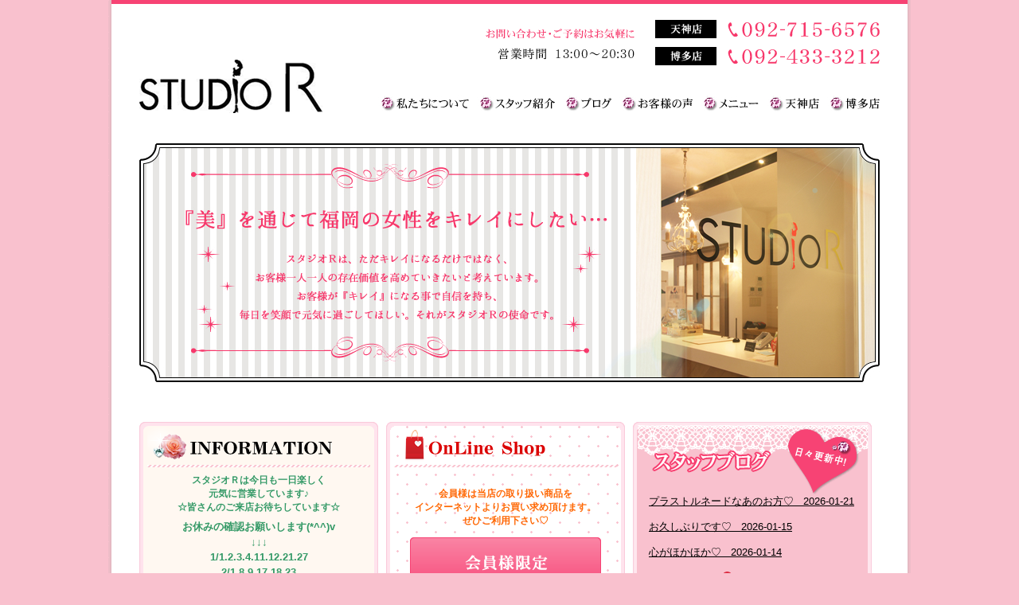

--- FILE ---
content_type: text/html; charset=UTF-8
request_url: http://studior-fukuoka.com/staff/16/
body_size: 22474
content:
<!DOCTYPE html PUBLIC "-//W3C//DTD XHTML 1.0 Transitional//EN" "http://www.w3.org/TR/xhtml1/DTD/xhtml1-transitional.dtd">
<html xmlns="http://www.w3.org/1999/xhtml" lang="ja" xml:lang="ja">
<head>
<meta http-equiv="Content-Type" content="text/html; charset=utf-8" />
<title>STUDIO R（スタジオR） &#8211; 福岡・大名・天神・博多のエステサロン</title>
<meta http-equiv="content-style-type" content="text/css" />
<meta name="description" content="STUDIO R（スタジオR）は福岡・大名・博多にあるエステサロンです。『美』を通じて福岡の女性をキレイにしたい。スタジオRは、ただキレイになるだけではなく、お客様一人一人の存在価値を高めていきたいと考えています。" />
<meta name="keywords" content="エステサロン,天神,福岡,大名,博多,スタジオR,スタジオアール" />
<link rel="stylesheet" href="http://studior-fukuoka.com/wp-content/themes/original/style.css" type="text/css" media="all" />
<script type="text/javascript" src="https://ajax.googleapis.com/ajax/libs/prototype/1.7.1.0/prototype.js"></script>
<script type="text/javascript">
function scrollToTop(){
Element.scrollTo("container");
}
function scrollToAboutus(){
Element.scrollTo("aboutus");
}
function scrollToStaff(){
Element.scrollTo("staff");
}
function scrollToCustomer(){
Element.scrollTo("customer");
}
function scrollToMenu(){
Element.scrollTo("menu");
}
function scrollToSalon(){
Element.scrollTo("salon");
}
</script>
<script type="text/javascript" src="https://ajax.googleapis.com/ajax/libs/jquery/1.8.1/jquery.min.js"></script>
<script type="text/javascript" src="http://studior-fukuoka.com/wp-content/themes/original/js/jquery.nicescroll.min.js"></script>
<script type="text/javascript" src="http://studior-fukuoka.com/wp-content/themes/original/js/smoothScroll.js"></script>
<script type="text/javascript" src="http://studior-fukuoka.com/wp-content/themes/original/js/yuga.js"></script>
<script type="text/javascript" src="http://studior-fukuoka.com/wp-content/themes/original/js/rss.js"></script>
<script type="text/javascript">
	$(document).ready(function() {
		$('#container').fadeIn("slow");
		$("#container_customer, #content_info, #content_event").niceScroll({cursorcolor:"#333"});
	});
</script>
<meta name='robots' content='max-image-preview:large' />
<link rel='dns-prefetch' href='//s.w.org' />
<link rel="alternate" type="application/rss+xml" title="STUDIO R（スタジオR） - 福岡・大名・天神・博多のエステサロン &raquo; 大畑　理津子 のコメントのフィード" href="http://studior-fukuoka.com/staff/16/feed/" />
<script type="text/javascript">
window._wpemojiSettings = {"baseUrl":"https:\/\/s.w.org\/images\/core\/emoji\/14.0.0\/72x72\/","ext":".png","svgUrl":"https:\/\/s.w.org\/images\/core\/emoji\/14.0.0\/svg\/","svgExt":".svg","source":{"concatemoji":"http:\/\/studior-fukuoka.com\/wp-includes\/js\/wp-emoji-release.min.js?ver=6.0.11"}};
/*! This file is auto-generated */
!function(e,a,t){var n,r,o,i=a.createElement("canvas"),p=i.getContext&&i.getContext("2d");function s(e,t){var a=String.fromCharCode,e=(p.clearRect(0,0,i.width,i.height),p.fillText(a.apply(this,e),0,0),i.toDataURL());return p.clearRect(0,0,i.width,i.height),p.fillText(a.apply(this,t),0,0),e===i.toDataURL()}function c(e){var t=a.createElement("script");t.src=e,t.defer=t.type="text/javascript",a.getElementsByTagName("head")[0].appendChild(t)}for(o=Array("flag","emoji"),t.supports={everything:!0,everythingExceptFlag:!0},r=0;r<o.length;r++)t.supports[o[r]]=function(e){if(!p||!p.fillText)return!1;switch(p.textBaseline="top",p.font="600 32px Arial",e){case"flag":return s([127987,65039,8205,9895,65039],[127987,65039,8203,9895,65039])?!1:!s([55356,56826,55356,56819],[55356,56826,8203,55356,56819])&&!s([55356,57332,56128,56423,56128,56418,56128,56421,56128,56430,56128,56423,56128,56447],[55356,57332,8203,56128,56423,8203,56128,56418,8203,56128,56421,8203,56128,56430,8203,56128,56423,8203,56128,56447]);case"emoji":return!s([129777,127995,8205,129778,127999],[129777,127995,8203,129778,127999])}return!1}(o[r]),t.supports.everything=t.supports.everything&&t.supports[o[r]],"flag"!==o[r]&&(t.supports.everythingExceptFlag=t.supports.everythingExceptFlag&&t.supports[o[r]]);t.supports.everythingExceptFlag=t.supports.everythingExceptFlag&&!t.supports.flag,t.DOMReady=!1,t.readyCallback=function(){t.DOMReady=!0},t.supports.everything||(n=function(){t.readyCallback()},a.addEventListener?(a.addEventListener("DOMContentLoaded",n,!1),e.addEventListener("load",n,!1)):(e.attachEvent("onload",n),a.attachEvent("onreadystatechange",function(){"complete"===a.readyState&&t.readyCallback()})),(e=t.source||{}).concatemoji?c(e.concatemoji):e.wpemoji&&e.twemoji&&(c(e.twemoji),c(e.wpemoji)))}(window,document,window._wpemojiSettings);
</script>
<style type="text/css">
img.wp-smiley,
img.emoji {
	display: inline !important;
	border: none !important;
	box-shadow: none !important;
	height: 1em !important;
	width: 1em !important;
	margin: 0 0.07em !important;
	vertical-align: -0.1em !important;
	background: none !important;
	padding: 0 !important;
}
</style>
	<link rel='stylesheet' id='sbi_styles-css'  href='http://studior-fukuoka.com/wp-content/plugins/instagram-feed/css/sbi-styles.min.css?ver=6.0.6' type='text/css' media='all' />
<link rel='stylesheet' id='wp-block-library-css'  href='http://studior-fukuoka.com/wp-includes/css/dist/block-library/style.min.css?ver=6.0.11' type='text/css' media='all' />
<style id='global-styles-inline-css' type='text/css'>
body{--wp--preset--color--black: #000000;--wp--preset--color--cyan-bluish-gray: #abb8c3;--wp--preset--color--white: #ffffff;--wp--preset--color--pale-pink: #f78da7;--wp--preset--color--vivid-red: #cf2e2e;--wp--preset--color--luminous-vivid-orange: #ff6900;--wp--preset--color--luminous-vivid-amber: #fcb900;--wp--preset--color--light-green-cyan: #7bdcb5;--wp--preset--color--vivid-green-cyan: #00d084;--wp--preset--color--pale-cyan-blue: #8ed1fc;--wp--preset--color--vivid-cyan-blue: #0693e3;--wp--preset--color--vivid-purple: #9b51e0;--wp--preset--gradient--vivid-cyan-blue-to-vivid-purple: linear-gradient(135deg,rgba(6,147,227,1) 0%,rgb(155,81,224) 100%);--wp--preset--gradient--light-green-cyan-to-vivid-green-cyan: linear-gradient(135deg,rgb(122,220,180) 0%,rgb(0,208,130) 100%);--wp--preset--gradient--luminous-vivid-amber-to-luminous-vivid-orange: linear-gradient(135deg,rgba(252,185,0,1) 0%,rgba(255,105,0,1) 100%);--wp--preset--gradient--luminous-vivid-orange-to-vivid-red: linear-gradient(135deg,rgba(255,105,0,1) 0%,rgb(207,46,46) 100%);--wp--preset--gradient--very-light-gray-to-cyan-bluish-gray: linear-gradient(135deg,rgb(238,238,238) 0%,rgb(169,184,195) 100%);--wp--preset--gradient--cool-to-warm-spectrum: linear-gradient(135deg,rgb(74,234,220) 0%,rgb(151,120,209) 20%,rgb(207,42,186) 40%,rgb(238,44,130) 60%,rgb(251,105,98) 80%,rgb(254,248,76) 100%);--wp--preset--gradient--blush-light-purple: linear-gradient(135deg,rgb(255,206,236) 0%,rgb(152,150,240) 100%);--wp--preset--gradient--blush-bordeaux: linear-gradient(135deg,rgb(254,205,165) 0%,rgb(254,45,45) 50%,rgb(107,0,62) 100%);--wp--preset--gradient--luminous-dusk: linear-gradient(135deg,rgb(255,203,112) 0%,rgb(199,81,192) 50%,rgb(65,88,208) 100%);--wp--preset--gradient--pale-ocean: linear-gradient(135deg,rgb(255,245,203) 0%,rgb(182,227,212) 50%,rgb(51,167,181) 100%);--wp--preset--gradient--electric-grass: linear-gradient(135deg,rgb(202,248,128) 0%,rgb(113,206,126) 100%);--wp--preset--gradient--midnight: linear-gradient(135deg,rgb(2,3,129) 0%,rgb(40,116,252) 100%);--wp--preset--duotone--dark-grayscale: url('#wp-duotone-dark-grayscale');--wp--preset--duotone--grayscale: url('#wp-duotone-grayscale');--wp--preset--duotone--purple-yellow: url('#wp-duotone-purple-yellow');--wp--preset--duotone--blue-red: url('#wp-duotone-blue-red');--wp--preset--duotone--midnight: url('#wp-duotone-midnight');--wp--preset--duotone--magenta-yellow: url('#wp-duotone-magenta-yellow');--wp--preset--duotone--purple-green: url('#wp-duotone-purple-green');--wp--preset--duotone--blue-orange: url('#wp-duotone-blue-orange');--wp--preset--font-size--small: 13px;--wp--preset--font-size--medium: 20px;--wp--preset--font-size--large: 36px;--wp--preset--font-size--x-large: 42px;}.has-black-color{color: var(--wp--preset--color--black) !important;}.has-cyan-bluish-gray-color{color: var(--wp--preset--color--cyan-bluish-gray) !important;}.has-white-color{color: var(--wp--preset--color--white) !important;}.has-pale-pink-color{color: var(--wp--preset--color--pale-pink) !important;}.has-vivid-red-color{color: var(--wp--preset--color--vivid-red) !important;}.has-luminous-vivid-orange-color{color: var(--wp--preset--color--luminous-vivid-orange) !important;}.has-luminous-vivid-amber-color{color: var(--wp--preset--color--luminous-vivid-amber) !important;}.has-light-green-cyan-color{color: var(--wp--preset--color--light-green-cyan) !important;}.has-vivid-green-cyan-color{color: var(--wp--preset--color--vivid-green-cyan) !important;}.has-pale-cyan-blue-color{color: var(--wp--preset--color--pale-cyan-blue) !important;}.has-vivid-cyan-blue-color{color: var(--wp--preset--color--vivid-cyan-blue) !important;}.has-vivid-purple-color{color: var(--wp--preset--color--vivid-purple) !important;}.has-black-background-color{background-color: var(--wp--preset--color--black) !important;}.has-cyan-bluish-gray-background-color{background-color: var(--wp--preset--color--cyan-bluish-gray) !important;}.has-white-background-color{background-color: var(--wp--preset--color--white) !important;}.has-pale-pink-background-color{background-color: var(--wp--preset--color--pale-pink) !important;}.has-vivid-red-background-color{background-color: var(--wp--preset--color--vivid-red) !important;}.has-luminous-vivid-orange-background-color{background-color: var(--wp--preset--color--luminous-vivid-orange) !important;}.has-luminous-vivid-amber-background-color{background-color: var(--wp--preset--color--luminous-vivid-amber) !important;}.has-light-green-cyan-background-color{background-color: var(--wp--preset--color--light-green-cyan) !important;}.has-vivid-green-cyan-background-color{background-color: var(--wp--preset--color--vivid-green-cyan) !important;}.has-pale-cyan-blue-background-color{background-color: var(--wp--preset--color--pale-cyan-blue) !important;}.has-vivid-cyan-blue-background-color{background-color: var(--wp--preset--color--vivid-cyan-blue) !important;}.has-vivid-purple-background-color{background-color: var(--wp--preset--color--vivid-purple) !important;}.has-black-border-color{border-color: var(--wp--preset--color--black) !important;}.has-cyan-bluish-gray-border-color{border-color: var(--wp--preset--color--cyan-bluish-gray) !important;}.has-white-border-color{border-color: var(--wp--preset--color--white) !important;}.has-pale-pink-border-color{border-color: var(--wp--preset--color--pale-pink) !important;}.has-vivid-red-border-color{border-color: var(--wp--preset--color--vivid-red) !important;}.has-luminous-vivid-orange-border-color{border-color: var(--wp--preset--color--luminous-vivid-orange) !important;}.has-luminous-vivid-amber-border-color{border-color: var(--wp--preset--color--luminous-vivid-amber) !important;}.has-light-green-cyan-border-color{border-color: var(--wp--preset--color--light-green-cyan) !important;}.has-vivid-green-cyan-border-color{border-color: var(--wp--preset--color--vivid-green-cyan) !important;}.has-pale-cyan-blue-border-color{border-color: var(--wp--preset--color--pale-cyan-blue) !important;}.has-vivid-cyan-blue-border-color{border-color: var(--wp--preset--color--vivid-cyan-blue) !important;}.has-vivid-purple-border-color{border-color: var(--wp--preset--color--vivid-purple) !important;}.has-vivid-cyan-blue-to-vivid-purple-gradient-background{background: var(--wp--preset--gradient--vivid-cyan-blue-to-vivid-purple) !important;}.has-light-green-cyan-to-vivid-green-cyan-gradient-background{background: var(--wp--preset--gradient--light-green-cyan-to-vivid-green-cyan) !important;}.has-luminous-vivid-amber-to-luminous-vivid-orange-gradient-background{background: var(--wp--preset--gradient--luminous-vivid-amber-to-luminous-vivid-orange) !important;}.has-luminous-vivid-orange-to-vivid-red-gradient-background{background: var(--wp--preset--gradient--luminous-vivid-orange-to-vivid-red) !important;}.has-very-light-gray-to-cyan-bluish-gray-gradient-background{background: var(--wp--preset--gradient--very-light-gray-to-cyan-bluish-gray) !important;}.has-cool-to-warm-spectrum-gradient-background{background: var(--wp--preset--gradient--cool-to-warm-spectrum) !important;}.has-blush-light-purple-gradient-background{background: var(--wp--preset--gradient--blush-light-purple) !important;}.has-blush-bordeaux-gradient-background{background: var(--wp--preset--gradient--blush-bordeaux) !important;}.has-luminous-dusk-gradient-background{background: var(--wp--preset--gradient--luminous-dusk) !important;}.has-pale-ocean-gradient-background{background: var(--wp--preset--gradient--pale-ocean) !important;}.has-electric-grass-gradient-background{background: var(--wp--preset--gradient--electric-grass) !important;}.has-midnight-gradient-background{background: var(--wp--preset--gradient--midnight) !important;}.has-small-font-size{font-size: var(--wp--preset--font-size--small) !important;}.has-medium-font-size{font-size: var(--wp--preset--font-size--medium) !important;}.has-large-font-size{font-size: var(--wp--preset--font-size--large) !important;}.has-x-large-font-size{font-size: var(--wp--preset--font-size--x-large) !important;}
</style>
<link rel="https://api.w.org/" href="http://studior-fukuoka.com/wp-json/" /><link rel="alternate" type="application/json" href="http://studior-fukuoka.com/wp-json/wp/v2/posts/16" /><link rel="EditURI" type="application/rsd+xml" title="RSD" href="http://studior-fukuoka.com/xmlrpc.php?rsd" />
<link rel="wlwmanifest" type="application/wlwmanifest+xml" href="http://studior-fukuoka.com/wp-includes/wlwmanifest.xml" /> 
<meta name="generator" content="WordPress 6.0.11" />
<link rel="canonical" href="http://studior-fukuoka.com/staff/16/" />
<link rel='shortlink' href='http://studior-fukuoka.com/?p=16' />
<link rel="alternate" type="application/json+oembed" href="http://studior-fukuoka.com/wp-json/oembed/1.0/embed?url=http%3A%2F%2Fstudior-fukuoka.com%2Fstaff%2F16%2F" />
<link rel="alternate" type="text/xml+oembed" href="http://studior-fukuoka.com/wp-json/oembed/1.0/embed?url=http%3A%2F%2Fstudior-fukuoka.com%2Fstaff%2F16%2F&#038;format=xml" />
<script type="text/javascript" src="http://studior-fukuoka.com/acc/acctag.js"></script>
<script type="text/javascript">

  var _gaq = _gaq || [];
  var pluginUrl = 
 '//www.google-analytics.com/plugins/ga/inpage_linkid.js';
  _gaq.push(['_require', 'inpage_linkid', pluginUrl]);
  _gaq.push(['_setAccount', 'UA-6313569-56']);
  _gaq.push(['_trackPageview']);

  (function() {
    var ga = document.createElement('script'); ga.type = 'text/javascript'; ga.async = true;
    ga.src = ('https:' == document.location.protocol ? 'https://ssl' : 'http://www') + '.google-analytics.com/ga.js';
    var s = document.getElementsByTagName('script')[0]; s.parentNode.insertBefore(ga, s);
  })();

</script>
<meta name='robots' content='max-image-preview:large' />
<link rel='dns-prefetch' href='//s.w.org' />
<link rel="alternate" type="application/rss+xml" title="STUDIO R（スタジオR） - 福岡・大名・天神・博多のエステサロン &raquo; 大畑　理津子 のコメントのフィード" href="http://studior-fukuoka.com/staff/16/feed/" />
<link rel="https://api.w.org/" href="http://studior-fukuoka.com/wp-json/" /><link rel="alternate" type="application/json" href="http://studior-fukuoka.com/wp-json/wp/v2/posts/16" /><link rel="EditURI" type="application/rsd+xml" title="RSD" href="http://studior-fukuoka.com/xmlrpc.php?rsd" />
<link rel="wlwmanifest" type="application/wlwmanifest+xml" href="http://studior-fukuoka.com/wp-includes/wlwmanifest.xml" /> 
<meta name="generator" content="WordPress 6.0.11" />
<link rel="canonical" href="http://studior-fukuoka.com/staff/16/" />
<link rel='shortlink' href='http://studior-fukuoka.com/?p=16' />
<link rel="alternate" type="application/json+oembed" href="http://studior-fukuoka.com/wp-json/oembed/1.0/embed?url=http%3A%2F%2Fstudior-fukuoka.com%2Fstaff%2F16%2F" />
<link rel="alternate" type="text/xml+oembed" href="http://studior-fukuoka.com/wp-json/oembed/1.0/embed?url=http%3A%2F%2Fstudior-fukuoka.com%2Fstaff%2F16%2F&#038;format=xml" />
</head>
<body onload="initialize()">
<div id="container">
<div id="fixed_header">

<div id="header">
<h1><a href="#container"><img src="http://studior-fukuoka.com/wp-content/themes/original/images/logo_header.gif" width="230" height="67" alt="STUDIO R スタジオR福岡" /></a></h1>

<div id="contact-header">
  <dl>
    <dt><img src="http://studior-fukuoka.com/wp-content/themes/original/images/cnt_businesshours.gif" alt="お問い合わせ・ご予約はお気軽に 営業時間　13:00～20:30" /></dt>
    <dd id="tel-tenjin"><a href="tel:0927156576"><img src="http://studior-fukuoka.com/wp-content/themes/original/images/cnt_tenjin.gif" alt="天神店 092-715-6576" /></a></dd>
    <dd id="tel-hakata"><a href="tel:0924333212"><img src="http://studior-fukuoka.com/wp-content/themes/original/images/cnt_hakata.gif" alt="博多店 092-433-3212" /></a></dd>
  </dl>
</div>

<ul class="clearfix">
<li><a href="#aboutus" onclick="scrollToAboutus()"><img src="http://studior-fukuoka.com/wp-content/themes/original/images/gnav_aboutus2.jpg" width="114" height="20" alt="私たちについて" class="btn" /></a></li>
<li><a href="#staff" onclick="scrollToStaff()"><img src="http://studior-fukuoka.com/wp-content/themes/original/images/gnav_staff2.jpg" width="98" height="20" alt="スタッフ紹介" class="btn" /></a></li>
<li><a href="http://ameblo.jp/studior/" target="_blank"><img src="http://studior-fukuoka.com/wp-content/themes/original/images/gnav_blog2.jpg" width="61" height="20" alt="ブログ" class="btn" /></a></li>
<li><a href="#customer" onclick="scrollToCustomer()"><img src="http://studior-fukuoka.com/wp-content/themes/original/images/gnav_customer2.jpg" width="92" height="20" alt="お客様の声" class="btn" /></a></li>
<li><a href="#menu" onclick="scrollToMenu()"><img src="http://studior-fukuoka.com/wp-content/themes/original/images/gnav_menu2.jpg" width="73" height="20" alt="メニュー" class="btn" /></a></li>
<li><a href="#tenjin" onclick="scrollToTenjn()"><img src="http://studior-fukuoka.com/wp-content/themes/original/images/gnav_tenjin.jpg" width="66" height="20" alt="天神店" class="btn" /></a></li>
<li><a href="#hakata" onclick="scrollToHakata()"><img src="http://studior-fukuoka.com/wp-content/themes/original/images/gnav_hakata.jpg" width="66" height="20" alt="博多店" class="btn" /></a></li>
</ul>
<!-- / #header --></div>
<!-- / #fixed_header --></div>

<div id="content">
<div class="inner2 clearfix">
<p class="mgn-b50"><img src="http://studior-fukuoka.com/wp-content/themes/original/images/visual.jpg" width="930" height="300" alt="『美』を通じて福岡の女性をキレイにしたい…スタジオRは、ただキレイになるだけではなく、お客様一人一人の存在価値を高めていきたいと考えています。お客様が『キレイ』になる事で自信を持ち、毎日を笑顔で元気に過ごしてほしい。それがスタジオRの使命です。" /></p>

<div id="info">
<h2><img src="http://studior-fukuoka.com/wp-content/themes/original/images/ttl_info.png" width="280" height="46" alt="INFORMATION" /></h2>
<div id="content_info">
<p style="text-align: center;"><span style="color: #339966;"><strong>スタジオＲは今日も一日楽しく<br />元気に営業しています♪<br /></strong><strong><strong>☆皆さんのご来店お待ちしています☆</strong></strong></span></p><h3 style="text-align: center;"><strong><span style="color: #339966;">お休みの確認お願いします(*^^)v</span><br /><span style="color: #339966;">↓↓↓</span></strong><strong><span style="color: #339966;"><br /></span></strong><strong><span style="color: #339966;">1/1.2.3.4.11.12.21.27<br />2/1.8.9.17.18.23<br />---------------------------------------------</span></strong></h3><h3 style="text-align: center;"><strong><span style="color: #339966;">1/15.2/12</span></strong><strong><span style="color: #339966;">ハーフデー<br />1/25ビューティーアップスクール</span></strong></h3><p>&nbsp;</p><p>&nbsp;</p><p style="text-align: center;"> </p><p style="text-align: center;"> </p><p style="text-align: center;"><span style="color: #339966;"><strong><strong> </strong></strong></span></p><!-- / #content_info --></div>
<!-- / #info --></div>

<div id="event">
<h2><img src="http://studior-fukuoka.com/wp-content/themes/original/images/ttl_onlineshop.png" width="280" height="46" alt="OnLine Shop" /></h2>
<div id="content_onlineshop">
<p class="center"><span style="color: #ff6600;"><strong><br />会員様は当店の取り扱い商品を<br />インターネットよりお買い求め頂けます。<br />ぜひご利用下さい♡</strong></span></p>
<p class="center"><a href="http://studior-shop.com/sgr/" target="_blank"><img src="http://studior-fukuoka.com/wp-content/themes/original/images/btn_onlineshop.png" width="240" height="120" alt="会員様限定OnLine Shopはこちら" class="btn" /></a></p>
<!-- / #content_onlineshop --></div>
<!-- / #event --></div>

<div id="blog">
<h2><img src="http://studior-fukuoka.com/wp-content/themes/original/images/ttl_blog.png" width="150" height="29" alt="スタッフブログ" /></h2>
<!--feed ここから-->

<ul id="feed">
		<li>      
		<a href='https://ameblo.jp/studior/entry-12954159990.html' target=”_blank”
		title='Posted 21 January 2026 | 9:28 am'>		
        
        プラストルネードなあのお方♡&nbsp;&nbsp;
        2026-01-21</a>
	</li>
		<li>      
		<a href='https://ameblo.jp/studior/entry-12953493325.html' target=”_blank”
		title='Posted 15 January 2026 | 5:00 am'>		
        
        お久しぶりです♡&nbsp;&nbsp;
        2026-01-15</a>
	</li>
		<li>      
		<a href='https://ameblo.jp/studior/entry-12953403049.html' target=”_blank”
		title='Posted 14 January 2026 | 7:44 am'>		
        
        心がほかほか♡&nbsp;&nbsp;
        2026-01-14</a>
	</li>
		<li>      
		<a href='https://ameblo.jp/studior/entry-12952147733.html' target=”_blank”
		title='Posted 2 January 2026 | 2:30 pm'>		
        
        おめでたいこと㊗️&nbsp;&nbsp;
        2026-01-02</a>
	</li>
		<li>      
		<a href='https://ameblo.jp/studior/entry-12951803620.html' target=”_blank”
		title='Posted 30 December 2025 | 3:52 pm'>		
        
        田中課長HBD⭐︎&nbsp;&nbsp;
        2025-12-30</a>
	</li>
	<!-- / #feed --></ul>
<!-- / #blog --></div>

</div>

<div id="yt"><iframe width="900" height="506" src="https://www.youtube.com/embed/6N55AbETilM?rel=0" frameborder="0" allowfullscreen></iframe></div>

<div class="inner clearfix">
<div id="facebook">
  <h2>公式Instagram</h2>
  
<div id="sb_instagram"  class="sbi sbi_mob_col_3 sbi_tab_col_3 sbi_col_3 sbi_width_resp" style="padding-bottom: 10px;" data-feedid="*1"  data-res="auto" data-cols="3" data-colsmobile="3" data-colstablet="3" data-num="9" data-nummobile="9" data-shortcode-atts="{&quot;feed&quot;:&quot;1&quot;}"  data-postid="16" data-locatornonce="9e49c04201" data-sbi-flags="favorLocal">
	
    <div id="sbi_images"  style="padding: 5px;">
		<div class="sbi_item sbi_type_image sbi_new sbi_transition" id="sbi_17896366544744561" data-date="1684809619">
    <div class="sbi_photo_wrap">
        <a class="sbi_photo" href="https://www.instagram.com/p/Cskbj-PSLsF/" target="_blank" rel="noopener nofollow" data-full-res="https://scontent-itm1-1.cdninstagram.com/v/t51.29350-15/348255761_921892489065000_6974467887424387873_n.jpg?_nc_cat=103&#038;ccb=1-7&#038;_nc_sid=8ae9d6&#038;_nc_ohc=tqQNJWpNxqAAX9SVhZH&#038;_nc_ht=scontent-itm1-1.cdninstagram.com&#038;edm=ANo9K5cEAAAA&#038;oh=00_AfBCAyIcSdlfUHoDTsLiH-sda9lTjC-5LMwYEIIuSQPMvw&#038;oe=647425FF" data-img-src-set="{&quot;d&quot;:&quot;https:\/\/scontent-itm1-1.cdninstagram.com\/v\/t51.29350-15\/348255761_921892489065000_6974467887424387873_n.jpg?_nc_cat=103&amp;ccb=1-7&amp;_nc_sid=8ae9d6&amp;_nc_ohc=tqQNJWpNxqAAX9SVhZH&amp;_nc_ht=scontent-itm1-1.cdninstagram.com&amp;edm=ANo9K5cEAAAA&amp;oh=00_AfBCAyIcSdlfUHoDTsLiH-sda9lTjC-5LMwYEIIuSQPMvw&amp;oe=647425FF&quot;,&quot;150&quot;:&quot;https:\/\/scontent-itm1-1.cdninstagram.com\/v\/t51.29350-15\/348255761_921892489065000_6974467887424387873_n.jpg?_nc_cat=103&amp;ccb=1-7&amp;_nc_sid=8ae9d6&amp;_nc_ohc=tqQNJWpNxqAAX9SVhZH&amp;_nc_ht=scontent-itm1-1.cdninstagram.com&amp;edm=ANo9K5cEAAAA&amp;oh=00_AfBCAyIcSdlfUHoDTsLiH-sda9lTjC-5LMwYEIIuSQPMvw&amp;oe=647425FF&quot;,&quot;320&quot;:&quot;https:\/\/scontent-itm1-1.cdninstagram.com\/v\/t51.29350-15\/348255761_921892489065000_6974467887424387873_n.jpg?_nc_cat=103&amp;ccb=1-7&amp;_nc_sid=8ae9d6&amp;_nc_ohc=tqQNJWpNxqAAX9SVhZH&amp;_nc_ht=scontent-itm1-1.cdninstagram.com&amp;edm=ANo9K5cEAAAA&amp;oh=00_AfBCAyIcSdlfUHoDTsLiH-sda9lTjC-5LMwYEIIuSQPMvw&amp;oe=647425FF&quot;,&quot;640&quot;:&quot;https:\/\/scontent-itm1-1.cdninstagram.com\/v\/t51.29350-15\/348255761_921892489065000_6974467887424387873_n.jpg?_nc_cat=103&amp;ccb=1-7&amp;_nc_sid=8ae9d6&amp;_nc_ohc=tqQNJWpNxqAAX9SVhZH&amp;_nc_ht=scontent-itm1-1.cdninstagram.com&amp;edm=ANo9K5cEAAAA&amp;oh=00_AfBCAyIcSdlfUHoDTsLiH-sda9lTjC-5LMwYEIIuSQPMvw&amp;oe=647425FF&quot;}">
            <span class="sbi-screenreader">𖤐´-
Happy様です💡

今回はBEAUTY FORUM2</span>
            	                    <img src="http://studior-fukuoka.com/wp-content/plugins/instagram-feed/img/placeholder.png" alt="𖤐´-
Happy様です💡

今回はBEAUTY FORUM2023で
メイクアップショーに出られる
メイクモデルさんを紹介します👗

STUDIO Rからは4人の方が
モデルとして登壇されます😻💖
その中から！！
今回はお2人の紹介です*･°

💜大内花菜さん💜
メイク担当:堀川テクニカルチーフ
ヘア担当:橋本インストラクター

大内様は芯が強く、妥協をしない
ストイックでかっこいい方です✨
美意識も高く、常に高みを目指して
チャレンジをされる大内様は
周りへのプラスの影響力も強く
STUDIO Rのスタッフも
いつも刺激をもらっています🥰

💙吉村恵理さん💙
メイク担当:吉田チーフ
ヘア担当:田中カウンセラー

吉村様はとても責任感が強く
お友達からも
&quot;人のために動ける人とは
恵理ちゃんのことだ&quot;
と言われている信頼の厚い方です😳
明るい笑顔が素敵な吉村様には
いつも人が集まっています☺️💖

そんなお2人のメイクショー！
それぞれのテーマに合わせた
パフォーマンスにも注目です💡

モデルとして…お肌はもちろん♡
人柄や立ち振る舞いまでも
憧れられる4人が揃っています😳

ぜひ応援よろしくお願いします🥰

残りのお2人の紹介投稿も
お楽しみに\( ˆoˆ )/💖

#beautyforum2023
#makeupshow
#モデル紹介
#studior #スタジオR
#smileandhappy
#happy様です
#美を通じて福岡の女性をキレイにしたい
#幸せなエステ女子
#福岡美容  #美容 #コスメ
#大名 #博多 #肌質改善
#エステ #フェイシャルエステ
#トータルビューティー
#四面美容
..................................................
【天神店】〒8100021
福岡市中央区大名1丁目12-49
バルビゾン102-3F
.
【博多店】〒8120011
福岡市博多区博多駅前3丁目28-4
KUD博多-5F
.
【Instagram】
studior_fukuoka
.
【アメブロ】
http://s.ameblo.jp/studior/">
        </a>
    </div>
</div><div class="sbi_item sbi_type_image sbi_new sbi_transition" id="sbi_17864956544895610" data-date="1684740782">
    <div class="sbi_photo_wrap">
        <a class="sbi_photo" href="https://www.instagram.com/p/CsiYRGcyruz/" target="_blank" rel="noopener nofollow" data-full-res="https://scontent-itm1-1.cdninstagram.com/v/t51.29350-15/348651569_637458477879805_6762686674280884286_n.jpg?_nc_cat=103&#038;ccb=1-7&#038;_nc_sid=8ae9d6&#038;_nc_ohc=G8tuMtcH29IAX-EgCH2&#038;_nc_ht=scontent-itm1-1.cdninstagram.com&#038;edm=ANo9K5cEAAAA&#038;oh=00_AfA0mqfj-OJtdVO5nJYCu2t0-UDYdnjvrSXgL_ya7rS0rQ&#038;oe=64731634" data-img-src-set="{&quot;d&quot;:&quot;https:\/\/scontent-itm1-1.cdninstagram.com\/v\/t51.29350-15\/348651569_637458477879805_6762686674280884286_n.jpg?_nc_cat=103&amp;ccb=1-7&amp;_nc_sid=8ae9d6&amp;_nc_ohc=G8tuMtcH29IAX-EgCH2&amp;_nc_ht=scontent-itm1-1.cdninstagram.com&amp;edm=ANo9K5cEAAAA&amp;oh=00_AfA0mqfj-OJtdVO5nJYCu2t0-UDYdnjvrSXgL_ya7rS0rQ&amp;oe=64731634&quot;,&quot;150&quot;:&quot;https:\/\/scontent-itm1-1.cdninstagram.com\/v\/t51.29350-15\/348651569_637458477879805_6762686674280884286_n.jpg?_nc_cat=103&amp;ccb=1-7&amp;_nc_sid=8ae9d6&amp;_nc_ohc=G8tuMtcH29IAX-EgCH2&amp;_nc_ht=scontent-itm1-1.cdninstagram.com&amp;edm=ANo9K5cEAAAA&amp;oh=00_AfA0mqfj-OJtdVO5nJYCu2t0-UDYdnjvrSXgL_ya7rS0rQ&amp;oe=64731634&quot;,&quot;320&quot;:&quot;https:\/\/scontent-itm1-1.cdninstagram.com\/v\/t51.29350-15\/348651569_637458477879805_6762686674280884286_n.jpg?_nc_cat=103&amp;ccb=1-7&amp;_nc_sid=8ae9d6&amp;_nc_ohc=G8tuMtcH29IAX-EgCH2&amp;_nc_ht=scontent-itm1-1.cdninstagram.com&amp;edm=ANo9K5cEAAAA&amp;oh=00_AfA0mqfj-OJtdVO5nJYCu2t0-UDYdnjvrSXgL_ya7rS0rQ&amp;oe=64731634&quot;,&quot;640&quot;:&quot;https:\/\/scontent-itm1-1.cdninstagram.com\/v\/t51.29350-15\/348651569_637458477879805_6762686674280884286_n.jpg?_nc_cat=103&amp;ccb=1-7&amp;_nc_sid=8ae9d6&amp;_nc_ohc=G8tuMtcH29IAX-EgCH2&amp;_nc_ht=scontent-itm1-1.cdninstagram.com&amp;edm=ANo9K5cEAAAA&amp;oh=00_AfA0mqfj-OJtdVO5nJYCu2t0-UDYdnjvrSXgL_ya7rS0rQ&amp;oe=64731634&quot;}">
            <span class="sbi-screenreader"></span>
            	                    <img src="http://studior-fukuoka.com/wp-content/plugins/instagram-feed/img/placeholder.png" alt="✧*.
HAPPY BIRTHDAY♡
お誕生日おめでとうございます♡

この1年も素敵な1年になりますように☺︎︎︎︎

生まれてきてくれて
出逢ってくれて
ありがとうございます\♥︎︎/

Smile &amp; Happy

#happybirthday
#studiorbirthday
#studior5月生まれ
#稗田fam
#堀川fam

#studior #スタジオR
#smileandhappy
#happy様です
#美を通じて福岡の女性をキレイにしたい
#幸せなエステ女子
#福岡美容  #美容 #コスメ
#大名 #博多 #肌質改善
#エステ #フェイシャルエステ
#トータルビューティー
#四面美容
..................................................
【天神店】〒8100021
福岡市中央区大名1丁目12-49
バルビゾン102-3F
.
【博多店】〒8120011
福岡市博多区博多駅前3丁目28-4
KUD博多-5F

【Instagram】
studior_fukuoka

【アメブロ】
http://s.ameblo.jp/studior/">
        </a>
    </div>
</div><div class="sbi_item sbi_type_image sbi_new sbi_transition" id="sbi_17968121597222507" data-date="1684588761">
    <div class="sbi_photo_wrap">
        <a class="sbi_photo" href="https://www.instagram.com/p/Csd2Tw2SkBI/" target="_blank" rel="noopener nofollow" data-full-res="https://scontent-itm1-1.cdninstagram.com/v/t51.29350-15/347867835_776520250801060_4402033433505200025_n.jpg?_nc_cat=105&#038;ccb=1-7&#038;_nc_sid=8ae9d6&#038;_nc_ohc=80OnJnj1ZFYAX8zq1QG&#038;_nc_ht=scontent-itm1-1.cdninstagram.com&#038;edm=ANo9K5cEAAAA&#038;oh=00_AfAs6DdsYY0DhMJXFy5_1gqBMog5btozWIeZdf83qf5Hpw&#038;oe=6472F5A4" data-img-src-set="{&quot;d&quot;:&quot;https:\/\/scontent-itm1-1.cdninstagram.com\/v\/t51.29350-15\/347867835_776520250801060_4402033433505200025_n.jpg?_nc_cat=105&amp;ccb=1-7&amp;_nc_sid=8ae9d6&amp;_nc_ohc=80OnJnj1ZFYAX8zq1QG&amp;_nc_ht=scontent-itm1-1.cdninstagram.com&amp;edm=ANo9K5cEAAAA&amp;oh=00_AfAs6DdsYY0DhMJXFy5_1gqBMog5btozWIeZdf83qf5Hpw&amp;oe=6472F5A4&quot;,&quot;150&quot;:&quot;https:\/\/scontent-itm1-1.cdninstagram.com\/v\/t51.29350-15\/347867835_776520250801060_4402033433505200025_n.jpg?_nc_cat=105&amp;ccb=1-7&amp;_nc_sid=8ae9d6&amp;_nc_ohc=80OnJnj1ZFYAX8zq1QG&amp;_nc_ht=scontent-itm1-1.cdninstagram.com&amp;edm=ANo9K5cEAAAA&amp;oh=00_AfAs6DdsYY0DhMJXFy5_1gqBMog5btozWIeZdf83qf5Hpw&amp;oe=6472F5A4&quot;,&quot;320&quot;:&quot;https:\/\/scontent-itm1-1.cdninstagram.com\/v\/t51.29350-15\/347867835_776520250801060_4402033433505200025_n.jpg?_nc_cat=105&amp;ccb=1-7&amp;_nc_sid=8ae9d6&amp;_nc_ohc=80OnJnj1ZFYAX8zq1QG&amp;_nc_ht=scontent-itm1-1.cdninstagram.com&amp;edm=ANo9K5cEAAAA&amp;oh=00_AfAs6DdsYY0DhMJXFy5_1gqBMog5btozWIeZdf83qf5Hpw&amp;oe=6472F5A4&quot;,&quot;640&quot;:&quot;https:\/\/scontent-itm1-1.cdninstagram.com\/v\/t51.29350-15\/347867835_776520250801060_4402033433505200025_n.jpg?_nc_cat=105&amp;ccb=1-7&amp;_nc_sid=8ae9d6&amp;_nc_ohc=80OnJnj1ZFYAX8zq1QG&amp;_nc_ht=scontent-itm1-1.cdninstagram.com&amp;edm=ANo9K5cEAAAA&amp;oh=00_AfAs6DdsYY0DhMJXFy5_1gqBMog5btozWIeZdf83qf5Hpw&amp;oe=6472F5A4&quot;}">
            <span class="sbi-screenreader"></span>
            	                    <img src="http://studior-fukuoka.com/wp-content/plugins/instagram-feed/img/placeholder.png" alt="▷▷▷

Happy様です♡

CELDNAシリーズ
リニューアルのお知らせ✨

ついに！
化粧下地と日焼け止めもリニューアルです✨

名前も新たに💓

(化粧下地）
♡プライマーベール

(日焼け止め)
♡ブライトUVプロテクター

となります🥰

更に美容成分がたっぷり入った
美容液ベースの下地と日焼け止め✨( ¨̮ )💕

既に使用されてるお客様からは🙋🏻‍♀️✨

｢更に肌なじみが良くなってる♡｣
｢白くならない！！｣
｢しっとりする✨｣

など嬉しいお声を頂いてます☺️💓

パッケージも可愛らしくリニューアル✨

使う度楽しんでお手入れをしてもらえたら嬉しいです🥰

まだの方は次回購入をお楽しみに☺️💓

#CELDNAリニューアル
#プライマーベール
#ブライトUVプロテクター
#可愛いと心躍るよね
#studior #スタジオR
#smileandhappy
#happy様です
#美を通じて福岡の女性をキレイにしたい
#幸せなエステ女子
#福岡美容  #美容 #コスメ
#大名 #博多 #肌質改善
#エステ #フェイシャルエステ
#トータルビューティー
#四面美容
..................................................
【天神店】〒8100021
福岡市中央区大名1丁目12-49
バルビゾン102-3F

【博多店】〒8120011
福岡市博多区博多駅前3丁目28-4
KUD博多-5F

【Instagram】
studior_fukuoka

【アメブロ】
http://s.ameblo.jp/studior/">
        </a>
    </div>
</div><div class="sbi_item sbi_type_image sbi_new sbi_transition" id="sbi_17976353366505259" data-date="1684455757">
    <div class="sbi_photo_wrap">
        <a class="sbi_photo" href="https://www.instagram.com/p/CsZ4oAySimL/" target="_blank" rel="noopener nofollow" data-full-res="https://scontent-itm1-1.cdninstagram.com/v/t51.29350-15/347248775_760406738902770_1996472513693515498_n.jpg?_nc_cat=109&#038;ccb=1-7&#038;_nc_sid=8ae9d6&#038;_nc_ohc=ME2QBGiyvywAX8j1re-&#038;_nc_ht=scontent-itm1-1.cdninstagram.com&#038;edm=ANo9K5cEAAAA&#038;oh=00_AfB6YPuSgVHydQ4Dyt2QXDhx3jY8ncgEDyCITPJSFWl2eg&#038;oe=6472F4B8" data-img-src-set="{&quot;d&quot;:&quot;https:\/\/scontent-itm1-1.cdninstagram.com\/v\/t51.29350-15\/347248775_760406738902770_1996472513693515498_n.jpg?_nc_cat=109&amp;ccb=1-7&amp;_nc_sid=8ae9d6&amp;_nc_ohc=ME2QBGiyvywAX8j1re-&amp;_nc_ht=scontent-itm1-1.cdninstagram.com&amp;edm=ANo9K5cEAAAA&amp;oh=00_AfB6YPuSgVHydQ4Dyt2QXDhx3jY8ncgEDyCITPJSFWl2eg&amp;oe=6472F4B8&quot;,&quot;150&quot;:&quot;https:\/\/scontent-itm1-1.cdninstagram.com\/v\/t51.29350-15\/347248775_760406738902770_1996472513693515498_n.jpg?_nc_cat=109&amp;ccb=1-7&amp;_nc_sid=8ae9d6&amp;_nc_ohc=ME2QBGiyvywAX8j1re-&amp;_nc_ht=scontent-itm1-1.cdninstagram.com&amp;edm=ANo9K5cEAAAA&amp;oh=00_AfB6YPuSgVHydQ4Dyt2QXDhx3jY8ncgEDyCITPJSFWl2eg&amp;oe=6472F4B8&quot;,&quot;320&quot;:&quot;https:\/\/scontent-itm1-1.cdninstagram.com\/v\/t51.29350-15\/347248775_760406738902770_1996472513693515498_n.jpg?_nc_cat=109&amp;ccb=1-7&amp;_nc_sid=8ae9d6&amp;_nc_ohc=ME2QBGiyvywAX8j1re-&amp;_nc_ht=scontent-itm1-1.cdninstagram.com&amp;edm=ANo9K5cEAAAA&amp;oh=00_AfB6YPuSgVHydQ4Dyt2QXDhx3jY8ncgEDyCITPJSFWl2eg&amp;oe=6472F4B8&quot;,&quot;640&quot;:&quot;https:\/\/scontent-itm1-1.cdninstagram.com\/v\/t51.29350-15\/347248775_760406738902770_1996472513693515498_n.jpg?_nc_cat=109&amp;ccb=1-7&amp;_nc_sid=8ae9d6&amp;_nc_ohc=ME2QBGiyvywAX8j1re-&amp;_nc_ht=scontent-itm1-1.cdninstagram.com&amp;edm=ANo9K5cEAAAA&amp;oh=00_AfB6YPuSgVHydQ4Dyt2QXDhx3jY8ncgEDyCITPJSFWl2eg&amp;oe=6472F4B8&quot;}">
            <span class="sbi-screenreader">‪‪ꪔ̤̫‬ꪔ̤̱ꪔ̤̮ꪔ̤̥

Happy様で</span>
            	                    <img src="http://studior-fukuoka.com/wp-content/plugins/instagram-feed/img/placeholder.png" alt="‪‪ꪔ̤̫‬ꪔ̤̱ꪔ̤̮ꪔ̤̥

Happy様です♡
気温が急上昇してきましたね🌞
体調管理に気をつけて、美肌をキープしていきましょう♡

予約入れの際は随時
担当スタッフに連絡くださいませ☺️

今月もスタジオRの
オリジナルカレンダーです。
携帯のホーム画面にもオススメ👌✨

私も壁紙にしたい♡ 
ホーム画面にしたい♡ 
という方は担当さんまで🥰

LINE@
Instagram
でお休みのお知らせを
オリジナルカレンダー
でしてます✨
お楽しみに♡

6月のお休みは、
2(火)全体会議
4(日)
5(月)
11(日)
15(木)
20(火)
25(日)ビューティーフォーラム
26(月)
27(火)

18(日)は天神店のみ営業

となっております💓
ご予約、お化粧品購入もお早めにお待ちしてます✨

#6月カレンダー
#studior #スタジオR
#smileandhappy
#happy様です
#美を通じて福岡の女性をキレイにしたい
#幸せなエステ女子
#福岡美容  #美容 #コスメ
#大名 #博多 #肌質改善
#エステ #フェイシャルエステ
#トータルビューティー
#四面美容
..................................................
【天神店】〒8100021
福岡市中央区大名1丁目12-49
バルビゾン102-3F
.
【博多店】〒8120011
福岡市博多区博多駅前3丁目28-4
KUD博多-5F
.
【Instagram】
studior_fukuoka
.
【アメブロ】
http://s.ameblo.jp/studior/">
        </a>
    </div>
</div><div class="sbi_item sbi_type_image sbi_new sbi_transition" id="sbi_17902749944788607" data-date="1684410710">
    <div class="sbi_photo_wrap">
        <a class="sbi_photo" href="https://www.instagram.com/p/CsYitBuyJuc/" target="_blank" rel="noopener nofollow" data-full-res="https://scontent-itm1-1.cdninstagram.com/v/t51.29350-15/347246619_783873450097850_570954685385455816_n.jpg?_nc_cat=103&#038;ccb=1-7&#038;_nc_sid=8ae9d6&#038;_nc_ohc=_e9iGSiV7iUAX_Qy9t5&#038;_nc_oc=AQnJpzilewOJXkz1EdNOw4lBZifO8zeCxHGHwc4U_Losza0_tyRwvxotTV1RmpZjhYc&#038;_nc_ht=scontent-itm1-1.cdninstagram.com&#038;edm=ANo9K5cEAAAA&#038;oh=00_AfBbdh154CPneS-GK580Am9mVIrmTRrdwNOOtxZPAPG3lQ&#038;oe=647320D8" data-img-src-set="{&quot;d&quot;:&quot;https:\/\/scontent-itm1-1.cdninstagram.com\/v\/t51.29350-15\/347246619_783873450097850_570954685385455816_n.jpg?_nc_cat=103&amp;ccb=1-7&amp;_nc_sid=8ae9d6&amp;_nc_ohc=_e9iGSiV7iUAX_Qy9t5&amp;_nc_oc=AQnJpzilewOJXkz1EdNOw4lBZifO8zeCxHGHwc4U_Losza0_tyRwvxotTV1RmpZjhYc&amp;_nc_ht=scontent-itm1-1.cdninstagram.com&amp;edm=ANo9K5cEAAAA&amp;oh=00_AfBbdh154CPneS-GK580Am9mVIrmTRrdwNOOtxZPAPG3lQ&amp;oe=647320D8&quot;,&quot;150&quot;:&quot;https:\/\/scontent-itm1-1.cdninstagram.com\/v\/t51.29350-15\/347246619_783873450097850_570954685385455816_n.jpg?_nc_cat=103&amp;ccb=1-7&amp;_nc_sid=8ae9d6&amp;_nc_ohc=_e9iGSiV7iUAX_Qy9t5&amp;_nc_oc=AQnJpzilewOJXkz1EdNOw4lBZifO8zeCxHGHwc4U_Losza0_tyRwvxotTV1RmpZjhYc&amp;_nc_ht=scontent-itm1-1.cdninstagram.com&amp;edm=ANo9K5cEAAAA&amp;oh=00_AfBbdh154CPneS-GK580Am9mVIrmTRrdwNOOtxZPAPG3lQ&amp;oe=647320D8&quot;,&quot;320&quot;:&quot;https:\/\/scontent-itm1-1.cdninstagram.com\/v\/t51.29350-15\/347246619_783873450097850_570954685385455816_n.jpg?_nc_cat=103&amp;ccb=1-7&amp;_nc_sid=8ae9d6&amp;_nc_ohc=_e9iGSiV7iUAX_Qy9t5&amp;_nc_oc=AQnJpzilewOJXkz1EdNOw4lBZifO8zeCxHGHwc4U_Losza0_tyRwvxotTV1RmpZjhYc&amp;_nc_ht=scontent-itm1-1.cdninstagram.com&amp;edm=ANo9K5cEAAAA&amp;oh=00_AfBbdh154CPneS-GK580Am9mVIrmTRrdwNOOtxZPAPG3lQ&amp;oe=647320D8&quot;,&quot;640&quot;:&quot;https:\/\/scontent-itm1-1.cdninstagram.com\/v\/t51.29350-15\/347246619_783873450097850_570954685385455816_n.jpg?_nc_cat=103&amp;ccb=1-7&amp;_nc_sid=8ae9d6&amp;_nc_ohc=_e9iGSiV7iUAX_Qy9t5&amp;_nc_oc=AQnJpzilewOJXkz1EdNOw4lBZifO8zeCxHGHwc4U_Losza0_tyRwvxotTV1RmpZjhYc&amp;_nc_ht=scontent-itm1-1.cdninstagram.com&amp;edm=ANo9K5cEAAAA&amp;oh=00_AfBbdh154CPneS-GK580Am9mVIrmTRrdwNOOtxZPAPG3lQ&amp;oe=647320D8&quot;}">
            <span class="sbi-screenreader"></span>
            	                    <img src="http://studior-fukuoka.com/wp-content/plugins/instagram-feed/img/placeholder.png" alt="✧*.
HAPPY BIRTHDAY♡
お誕生日おめでとうございます♡

この1年も素敵な1年になりますように☺︎︎︎︎

生まれてきてくれて
出逢ってくれて
ありがとうございます\♥︎︎/

Smile &amp; Happy

#happybirthday
#studiorbirthday
#studior4月生まれ

#本田fam
#水溜fam
#堀川fam

#studior #スタジオR
#smileandhappy
#happy様です
#美を通じて福岡の女性をキレイにしたい
#幸せなエステ女子
#福岡美容  #美容 #コスメ
#大名 #博多 #肌質改善
#エステ #フェイシャルエステ
#トータルビューティー
#四面美容
..................................................
【天神店】〒8100021
福岡市中央区大名1丁目12-49
バルビゾン102-3F

【博多店】〒8120011
福岡市博多区博多駅前3丁目28-4
KUD博多-5F

【Instagram】
studior_fukuoka

【アメブロ】
http://s.ameblo.jp/studior/">
        </a>
    </div>
</div><div class="sbi_item sbi_type_carousel sbi_new sbi_transition" id="sbi_18002812543750449" data-date="1684208447">
    <div class="sbi_photo_wrap">
        <a class="sbi_photo" href="https://www.instagram.com/p/CsSg6vUSglC/" target="_blank" rel="noopener nofollow" data-full-res="https://scontent-itm1-1.cdninstagram.com/v/t51.29350-15/346895816_614061777413059_775966296448119254_n.jpg?_nc_cat=103&#038;ccb=1-7&#038;_nc_sid=8ae9d6&#038;_nc_ohc=DxD06HzZmrIAX-u8XcM&#038;_nc_ht=scontent-itm1-1.cdninstagram.com&#038;edm=ANo9K5cEAAAA&#038;oh=00_AfD2-v-HKpcc7k69WJc1P8GfjiGRTK77s73zkYxFmj9SwA&#038;oe=647269CF" data-img-src-set="{&quot;d&quot;:&quot;https:\/\/scontent-itm1-1.cdninstagram.com\/v\/t51.29350-15\/346895816_614061777413059_775966296448119254_n.jpg?_nc_cat=103&amp;ccb=1-7&amp;_nc_sid=8ae9d6&amp;_nc_ohc=DxD06HzZmrIAX-u8XcM&amp;_nc_ht=scontent-itm1-1.cdninstagram.com&amp;edm=ANo9K5cEAAAA&amp;oh=00_AfD2-v-HKpcc7k69WJc1P8GfjiGRTK77s73zkYxFmj9SwA&amp;oe=647269CF&quot;,&quot;150&quot;:&quot;https:\/\/scontent-itm1-1.cdninstagram.com\/v\/t51.29350-15\/346895816_614061777413059_775966296448119254_n.jpg?_nc_cat=103&amp;ccb=1-7&amp;_nc_sid=8ae9d6&amp;_nc_ohc=DxD06HzZmrIAX-u8XcM&amp;_nc_ht=scontent-itm1-1.cdninstagram.com&amp;edm=ANo9K5cEAAAA&amp;oh=00_AfD2-v-HKpcc7k69WJc1P8GfjiGRTK77s73zkYxFmj9SwA&amp;oe=647269CF&quot;,&quot;320&quot;:&quot;https:\/\/scontent-itm1-1.cdninstagram.com\/v\/t51.29350-15\/346895816_614061777413059_775966296448119254_n.jpg?_nc_cat=103&amp;ccb=1-7&amp;_nc_sid=8ae9d6&amp;_nc_ohc=DxD06HzZmrIAX-u8XcM&amp;_nc_ht=scontent-itm1-1.cdninstagram.com&amp;edm=ANo9K5cEAAAA&amp;oh=00_AfD2-v-HKpcc7k69WJc1P8GfjiGRTK77s73zkYxFmj9SwA&amp;oe=647269CF&quot;,&quot;640&quot;:&quot;https:\/\/scontent-itm1-1.cdninstagram.com\/v\/t51.29350-15\/346895816_614061777413059_775966296448119254_n.jpg?_nc_cat=103&amp;ccb=1-7&amp;_nc_sid=8ae9d6&amp;_nc_ohc=DxD06HzZmrIAX-u8XcM&amp;_nc_ht=scontent-itm1-1.cdninstagram.com&amp;edm=ANo9K5cEAAAA&amp;oh=00_AfD2-v-HKpcc7k69WJc1P8GfjiGRTK77s73zkYxFmj9SwA&amp;oe=647269CF&quot;}">
            <span class="sbi-screenreader"></span>
            <svg class="svg-inline--fa fa-clone fa-w-16 sbi_lightbox_carousel_icon" aria-hidden="true" aria-label="Clone" data-fa-proƒcessed="" data-prefix="far" data-icon="clone" role="img" xmlns="http://www.w3.org/2000/svg" viewBox="0 0 512 512">
	                <path fill="currentColor" d="M464 0H144c-26.51 0-48 21.49-48 48v48H48c-26.51 0-48 21.49-48 48v320c0 26.51 21.49 48 48 48h320c26.51 0 48-21.49 48-48v-48h48c26.51 0 48-21.49 48-48V48c0-26.51-21.49-48-48-48zM362 464H54a6 6 0 0 1-6-6V150a6 6 0 0 1 6-6h42v224c0 26.51 21.49 48 48 48h224v42a6 6 0 0 1-6 6zm96-96H150a6 6 0 0 1-6-6V54a6 6 0 0 1 6-6h308a6 6 0 0 1 6 6v308a6 6 0 0 1-6 6z"></path>
	            </svg>	                    <img src="http://studior-fukuoka.com/wp-content/plugins/instagram-feed/img/placeholder.png" alt="⌣̈⃝ ♡ ⌣̈⃝ ♡

Happy様です♡

今年のBEAUTY FORUM2023は
4年ぶりの会場開催です✨

なので✨
大人気のヘアメイクショーも
復活となります‼️👗✨

STUDIO Rからは4人のお客様が
モデルとなって、スタッフにより
ヘアとメイクが施されます💄✨

今年のヘア・メイクを担当するスタッフは💓

天神店から
吉田ディレクター
橋本インストラクター
水溜チーフ
田中カウンセラー

博多店から
堀川テクニカルチーフ
吉田チーフ
計6名のスタッフです💓🥰

只今絶賛練習中❤️✨

是非間近でヘアメイクショーを
見れるのを楽しみにしてて下さい👍💓

可愛いくてカッコイイ
モデルさんのパフォーマンスに
魅力されますよ😋❤️

#BEAUTYFORUM2023
#ヘアメイクショー
#担当者紹介
#studior #スタジオR
#smileandhappy
#happy様です
#美を通じて福岡の女性をキレイにしたい
#幸せなエステ女子
#福岡美容  #美容 #コスメ
#大名 #博多 #肌質改善
#エステ #フェイシャルエステ
#トータルビューティー
#四面美容
..................................................
【天神店】〒8100021
福岡市中央区大名1丁目12-49
バルビゾン102-3F

【博多店】〒8120011
福岡市博多区博多駅前3丁目28-4
KUD博多-5F

【Instagram】
studior_fukuoka

【アメブロ】
http://s.ameblo.jp/studior/">
        </a>
    </div>
</div><div class="sbi_item sbi_type_image sbi_new sbi_transition" id="sbi_17993972167918568" data-date="1683939695">
    <div class="sbi_photo_wrap">
        <a class="sbi_photo" href="https://www.instagram.com/p/CsKgUG2SEPb/" target="_blank" rel="noopener nofollow" data-full-res="https://scontent-itm1-1.cdninstagram.com/v/t51.29350-15/346256055_1298338951032909_6836699666771247244_n.jpg?_nc_cat=111&#038;ccb=1-7&#038;_nc_sid=8ae9d6&#038;_nc_ohc=8k9HfF0CbGcAX-94Kfq&#038;_nc_ht=scontent-itm1-1.cdninstagram.com&#038;edm=ANo9K5cEAAAA&#038;oh=00_AfAm-oWhV3j2-pJVkcbI1eDcIXQEpvDikCA8iJgmkpfr3A&#038;oe=6473EFDF" data-img-src-set="{&quot;d&quot;:&quot;https:\/\/scontent-itm1-1.cdninstagram.com\/v\/t51.29350-15\/346256055_1298338951032909_6836699666771247244_n.jpg?_nc_cat=111&amp;ccb=1-7&amp;_nc_sid=8ae9d6&amp;_nc_ohc=8k9HfF0CbGcAX-94Kfq&amp;_nc_ht=scontent-itm1-1.cdninstagram.com&amp;edm=ANo9K5cEAAAA&amp;oh=00_AfAm-oWhV3j2-pJVkcbI1eDcIXQEpvDikCA8iJgmkpfr3A&amp;oe=6473EFDF&quot;,&quot;150&quot;:&quot;https:\/\/scontent-itm1-1.cdninstagram.com\/v\/t51.29350-15\/346256055_1298338951032909_6836699666771247244_n.jpg?_nc_cat=111&amp;ccb=1-7&amp;_nc_sid=8ae9d6&amp;_nc_ohc=8k9HfF0CbGcAX-94Kfq&amp;_nc_ht=scontent-itm1-1.cdninstagram.com&amp;edm=ANo9K5cEAAAA&amp;oh=00_AfAm-oWhV3j2-pJVkcbI1eDcIXQEpvDikCA8iJgmkpfr3A&amp;oe=6473EFDF&quot;,&quot;320&quot;:&quot;https:\/\/scontent-itm1-1.cdninstagram.com\/v\/t51.29350-15\/346256055_1298338951032909_6836699666771247244_n.jpg?_nc_cat=111&amp;ccb=1-7&amp;_nc_sid=8ae9d6&amp;_nc_ohc=8k9HfF0CbGcAX-94Kfq&amp;_nc_ht=scontent-itm1-1.cdninstagram.com&amp;edm=ANo9K5cEAAAA&amp;oh=00_AfAm-oWhV3j2-pJVkcbI1eDcIXQEpvDikCA8iJgmkpfr3A&amp;oe=6473EFDF&quot;,&quot;640&quot;:&quot;https:\/\/scontent-itm1-1.cdninstagram.com\/v\/t51.29350-15\/346256055_1298338951032909_6836699666771247244_n.jpg?_nc_cat=111&amp;ccb=1-7&amp;_nc_sid=8ae9d6&amp;_nc_ohc=8k9HfF0CbGcAX-94Kfq&amp;_nc_ht=scontent-itm1-1.cdninstagram.com&amp;edm=ANo9K5cEAAAA&amp;oh=00_AfAm-oWhV3j2-pJVkcbI1eDcIXQEpvDikCA8iJgmkpfr3A&amp;oe=6473EFDF&quot;}">
            <span class="sbi-screenreader"></span>
            	                    <img src="http://studior-fukuoka.com/wp-content/plugins/instagram-feed/img/placeholder.png" alt="⌣̈⃝✧·˚⌖. ꙳

Happy様です♡

Piel ＆ STUDIO R合同開催
🌟BEAUTY FOURM 2023🌟
一大イベントの開催まで
あと一ヶ月半となりました💓

BEAUTY UP CONTESTの
最終ファイナリストも
決定しました😍

かなりハイレベルな審査の中から
選ばれたSTUDIO R代表の
12名のファイナリストの方々👏❤️

当日のスピーチや肌変化の
before、afterの写真は
感動や勇気を貰えること
間違いなしです❤️

そしてメイクショーでは
STUDIO Rから4名のお客様が
モデルさんとして
ショーを盛り上げてくれます💄✨

今回のメイクショーのテーマは
プリンセスです👸💖✨

とっても可愛くて綺麗な
パフォーマンスに
モチベーションも上がる事
間違いなし‼️
きっと魅了されますよ😍💓

最終ファイナリストの12名の方々、
モデルさんの4名の方々の紹介を
今後配信していきますので、
楽しみにされてて下さい😍✨

日程は6/25(日)14時から
ホテルニュープラザ久留米にて
開演となってます♡
詳しくは担当カウンセラーまで🥰

#beautyforum2023
#今年は4年ぶりの会場開催
#beautyupcontest
#ヘアメイクショー
#チケット販売中
#スタッフまで
#studior #スタジオR
#smileandhappy
#happy様です
#美を通じて福岡の女性をキレイにしたい
#幸せなエステ女子
#福岡美容  #美容 #コスメ
#大名 #博多 #肌質改善
#エステ #フェイシャルエステ
#トータルビューティー
#四面美容
..................................................
【天神店】〒8100021
福岡市中央区大名1丁目12-49
バルビゾン102-3F

【博多店】〒8120011
福岡市博多区博多駅前3丁目28-4
KUD博多-5F

【Instagram】
studior_fukuoka

【アメブロ】
http://s.ameblo.jp/studior/">
        </a>
    </div>
</div><div class="sbi_item sbi_type_image sbi_new sbi_transition" id="sbi_18011868568624752" data-date="1683897881">
    <div class="sbi_photo_wrap">
        <a class="sbi_photo" href="https://www.instagram.com/p/CsJQj6KS13k/" target="_blank" rel="noopener nofollow" data-full-res="https://scontent-itm1-1.cdninstagram.com/v/t51.29350-15/345880798_260876973014624_3747302158949354651_n.jpg?_nc_cat=100&#038;ccb=1-7&#038;_nc_sid=8ae9d6&#038;_nc_ohc=jknZBhzextQAX8WICU4&#038;_nc_ht=scontent-itm1-1.cdninstagram.com&#038;edm=ANo9K5cEAAAA&#038;oh=00_AfAuvX5Mf-ZR9EQ-Hp0ORXrsLcBqFWwhua8Ze9W_fORepg&#038;oe=64724EE8" data-img-src-set="{&quot;d&quot;:&quot;https:\/\/scontent-itm1-1.cdninstagram.com\/v\/t51.29350-15\/345880798_260876973014624_3747302158949354651_n.jpg?_nc_cat=100&amp;ccb=1-7&amp;_nc_sid=8ae9d6&amp;_nc_ohc=jknZBhzextQAX8WICU4&amp;_nc_ht=scontent-itm1-1.cdninstagram.com&amp;edm=ANo9K5cEAAAA&amp;oh=00_AfAuvX5Mf-ZR9EQ-Hp0ORXrsLcBqFWwhua8Ze9W_fORepg&amp;oe=64724EE8&quot;,&quot;150&quot;:&quot;https:\/\/scontent-itm1-1.cdninstagram.com\/v\/t51.29350-15\/345880798_260876973014624_3747302158949354651_n.jpg?_nc_cat=100&amp;ccb=1-7&amp;_nc_sid=8ae9d6&amp;_nc_ohc=jknZBhzextQAX8WICU4&amp;_nc_ht=scontent-itm1-1.cdninstagram.com&amp;edm=ANo9K5cEAAAA&amp;oh=00_AfAuvX5Mf-ZR9EQ-Hp0ORXrsLcBqFWwhua8Ze9W_fORepg&amp;oe=64724EE8&quot;,&quot;320&quot;:&quot;https:\/\/scontent-itm1-1.cdninstagram.com\/v\/t51.29350-15\/345880798_260876973014624_3747302158949354651_n.jpg?_nc_cat=100&amp;ccb=1-7&amp;_nc_sid=8ae9d6&amp;_nc_ohc=jknZBhzextQAX8WICU4&amp;_nc_ht=scontent-itm1-1.cdninstagram.com&amp;edm=ANo9K5cEAAAA&amp;oh=00_AfAuvX5Mf-ZR9EQ-Hp0ORXrsLcBqFWwhua8Ze9W_fORepg&amp;oe=64724EE8&quot;,&quot;640&quot;:&quot;https:\/\/scontent-itm1-1.cdninstagram.com\/v\/t51.29350-15\/345880798_260876973014624_3747302158949354651_n.jpg?_nc_cat=100&amp;ccb=1-7&amp;_nc_sid=8ae9d6&amp;_nc_ohc=jknZBhzextQAX8WICU4&amp;_nc_ht=scontent-itm1-1.cdninstagram.com&amp;edm=ANo9K5cEAAAA&amp;oh=00_AfAuvX5Mf-ZR9EQ-Hp0ORXrsLcBqFWwhua8Ze9W_fORepg&amp;oe=64724EE8&quot;}">
            <span class="sbi-screenreader"></span>
            	                    <img src="http://studior-fukuoka.com/wp-content/plugins/instagram-feed/img/placeholder.png" alt="✧*.
HAPPY BIRTHDAY♡
お誕生日おめでとうございます♡

この1年も素敵な1年になりますように☺︎︎︎︎

生まれてきてくれて
出逢ってくれて
ありがとうございます\♥︎︎/

Smile &amp; Happy

#happybirthday
#studiorbirthday
#studior4月生まれ

#田中fam
#本田fam

#studior #スタジオR
#smileandhappy
#happy様です
#美を通じて福岡の女性をキレイにしたい
#幸せなエステ女子
#福岡美容  #美容 #コスメ
#大名 #博多 #肌質改善
#エステ #フェイシャルエステ
#トータルビューティー
#四面美容
..................................................
【天神店】〒8100021
福岡市中央区大名1丁目12-49
バルビゾン102-3F

【博多店】〒8120011
福岡市博多区博多駅前3丁目28-4
KUD博多-5F

【Instagram】
studior_fukuoka

【アメブロ】
http://s.ameblo.jp/studior/">
        </a>
    </div>
</div><div class="sbi_item sbi_type_image sbi_new sbi_transition" id="sbi_18017020405571394" data-date="1683851167">
    <div class="sbi_photo_wrap">
        <a class="sbi_photo" href="https://www.instagram.com/p/CsH3dhly5bi/" target="_blank" rel="noopener nofollow" data-full-res="https://scontent-itm1-1.cdninstagram.com/v/t51.29350-15/346010992_799976461646603_4666721018506505613_n.jpg?_nc_cat=104&#038;ccb=1-7&#038;_nc_sid=8ae9d6&#038;_nc_ohc=vLr5XjjPeDEAX8joqKB&#038;_nc_ht=scontent-itm1-1.cdninstagram.com&#038;edm=ANo9K5cEAAAA&#038;oh=00_AfDdOGPbYEoBQ2D_3hG4I0v5OfVf3K36ettRLji7lK96oA&#038;oe=64735B79" data-img-src-set="{&quot;d&quot;:&quot;https:\/\/scontent-itm1-1.cdninstagram.com\/v\/t51.29350-15\/346010992_799976461646603_4666721018506505613_n.jpg?_nc_cat=104&amp;ccb=1-7&amp;_nc_sid=8ae9d6&amp;_nc_ohc=vLr5XjjPeDEAX8joqKB&amp;_nc_ht=scontent-itm1-1.cdninstagram.com&amp;edm=ANo9K5cEAAAA&amp;oh=00_AfDdOGPbYEoBQ2D_3hG4I0v5OfVf3K36ettRLji7lK96oA&amp;oe=64735B79&quot;,&quot;150&quot;:&quot;https:\/\/scontent-itm1-1.cdninstagram.com\/v\/t51.29350-15\/346010992_799976461646603_4666721018506505613_n.jpg?_nc_cat=104&amp;ccb=1-7&amp;_nc_sid=8ae9d6&amp;_nc_ohc=vLr5XjjPeDEAX8joqKB&amp;_nc_ht=scontent-itm1-1.cdninstagram.com&amp;edm=ANo9K5cEAAAA&amp;oh=00_AfDdOGPbYEoBQ2D_3hG4I0v5OfVf3K36ettRLji7lK96oA&amp;oe=64735B79&quot;,&quot;320&quot;:&quot;https:\/\/scontent-itm1-1.cdninstagram.com\/v\/t51.29350-15\/346010992_799976461646603_4666721018506505613_n.jpg?_nc_cat=104&amp;ccb=1-7&amp;_nc_sid=8ae9d6&amp;_nc_ohc=vLr5XjjPeDEAX8joqKB&amp;_nc_ht=scontent-itm1-1.cdninstagram.com&amp;edm=ANo9K5cEAAAA&amp;oh=00_AfDdOGPbYEoBQ2D_3hG4I0v5OfVf3K36ettRLji7lK96oA&amp;oe=64735B79&quot;,&quot;640&quot;:&quot;https:\/\/scontent-itm1-1.cdninstagram.com\/v\/t51.29350-15\/346010992_799976461646603_4666721018506505613_n.jpg?_nc_cat=104&amp;ccb=1-7&amp;_nc_sid=8ae9d6&amp;_nc_ohc=vLr5XjjPeDEAX8joqKB&amp;_nc_ht=scontent-itm1-1.cdninstagram.com&amp;edm=ANo9K5cEAAAA&amp;oh=00_AfDdOGPbYEoBQ2D_3hG4I0v5OfVf3K36ettRLji7lK96oA&amp;oe=64735B79&quot;}">
            <span class="sbi-screenreader">𖠿𖥧𖥣｡

Happy様です♡

STUDIO Rでは</span>
            	                    <img src="http://studior-fukuoka.com/wp-content/plugins/instagram-feed/img/placeholder.png" alt="𖠿𖥧𖥣｡

Happy様です♡

STUDIO Rではメントレという
時間があります♡

それぞれスタッフが
考え方などを学び成長できる時間となってます✨

その中の1つの
『読書会』📖´-

先月から天神店、博多店合同で行える時間となり( ˶˙˙˶)
自分の感想だけでなく
スタッフ一人一人の気付きや感じた感想を聞くことができ、
本からとスタッフからと学びを沢山貰えました💓

今みんなで読んでる本は
『MISSION
～元スターバックスCEOが教える働く理由～』です✨

次回の読書会も楽しみ✨😋💓

#メントレ
#合同読書会
#studior #スタジオR
#smileandhappy
#happy様です
#美を通じて福岡の女性をキレイにしたい
#幸せなエステ女子
#福岡美容  #美容 #コスメ
#大名 #博多 #肌質改善
#エステ #フェイシャルエステ
#トータルビューティー
#四面美容
..................................................
【天神店】〒8100021
福岡市中央区大名1丁目12-49
バルビゾン102-3F

【博多店】〒8120011
福岡市博多区博多駅前3丁目28-4
KUD博多-5F

【Instagram】
studior_fukuoka

【アメブロ】
http://s.ameblo.jp/studior/">
        </a>
    </div>
</div>    </div>

	<div id="sbi_load" >

			<a class="sbi_load_btn" href="javascript:void(0);">
			<span class="sbi_btn_text">さらに読み込む</span>
			<span class="sbi_loader sbi_hidden" style="background-color: rgb(255, 255, 255);" aria-hidden="true"></span>
		</a>
	
			<span class="sbi_follow_btn sbi_custom">
        <a href="https://www.instagram.com/studior_fukuoka/" style="background: rgb(64,139,209);" target="_blank" rel="nofollow noopener">
            <svg class="svg-inline--fa fa-instagram fa-w-14" aria-hidden="true" data-fa-processed="" aria-label="Instagram" data-prefix="fab" data-icon="instagram" role="img" viewBox="0 0 448 512">
	                <path fill="currentColor" d="M224.1 141c-63.6 0-114.9 51.3-114.9 114.9s51.3 114.9 114.9 114.9S339 319.5 339 255.9 287.7 141 224.1 141zm0 189.6c-41.1 0-74.7-33.5-74.7-74.7s33.5-74.7 74.7-74.7 74.7 33.5 74.7 74.7-33.6 74.7-74.7 74.7zm146.4-194.3c0 14.9-12 26.8-26.8 26.8-14.9 0-26.8-12-26.8-26.8s12-26.8 26.8-26.8 26.8 12 26.8 26.8zm76.1 27.2c-1.7-35.9-9.9-67.7-36.2-93.9-26.2-26.2-58-34.4-93.9-36.2-37-2.1-147.9-2.1-184.9 0-35.8 1.7-67.6 9.9-93.9 36.1s-34.4 58-36.2 93.9c-2.1 37-2.1 147.9 0 184.9 1.7 35.9 9.9 67.7 36.2 93.9s58 34.4 93.9 36.2c37 2.1 147.9 2.1 184.9 0 35.9-1.7 67.7-9.9 93.9-36.2 26.2-26.2 34.4-58 36.2-93.9 2.1-37 2.1-147.8 0-184.8zM398.8 388c-7.8 19.6-22.9 34.7-42.6 42.6-29.5 11.7-99.5 9-132.1 9s-102.7 2.6-132.1-9c-19.6-7.8-34.7-22.9-42.6-42.6-11.7-29.5-9-99.5-9-132.1s-2.6-102.7 9-132.1c7.8-19.6 22.9-34.7 42.6-42.6 29.5-11.7 99.5-9 132.1-9s102.7-2.6 132.1 9c19.6 7.8 34.7 22.9 42.6 42.6 11.7 29.5 9 99.5 9 132.1s2.7 102.7-9 132.1z"></path>
	            </svg>            <span>Instagram でフォロー</span>
        </a>
    </span>
	
</div>

	    <span class="sbi_resized_image_data" data-feed-id="*1" data-resized="{&quot;18017020405571394&quot;:{&quot;id&quot;:&quot;346010992_799976461646603_4666721018506505613_n&quot;,&quot;ratio&quot;:&quot;1.00&quot;,&quot;sizes&quot;:{&quot;full&quot;:640,&quot;low&quot;:320,&quot;thumb&quot;:150}},&quot;18011868568624752&quot;:{&quot;id&quot;:&quot;345880798_260876973014624_3747302158949354651_n&quot;,&quot;ratio&quot;:&quot;1.00&quot;,&quot;sizes&quot;:{&quot;full&quot;:640,&quot;low&quot;:320,&quot;thumb&quot;:150}},&quot;17993972167918568&quot;:{&quot;id&quot;:&quot;346256055_1298338951032909_6836699666771247244_n&quot;,&quot;ratio&quot;:&quot;1.00&quot;,&quot;sizes&quot;:{&quot;full&quot;:640,&quot;low&quot;:320,&quot;thumb&quot;:150}},&quot;18002812543750449&quot;:{&quot;id&quot;:&quot;346895816_614061777413059_775966296448119254_n&quot;,&quot;ratio&quot;:&quot;1.00&quot;,&quot;sizes&quot;:{&quot;full&quot;:640,&quot;low&quot;:320,&quot;thumb&quot;:150}},&quot;17902749944788607&quot;:{&quot;id&quot;:&quot;347246619_783873450097850_570954685385455816_n&quot;,&quot;ratio&quot;:&quot;1.00&quot;,&quot;sizes&quot;:{&quot;full&quot;:640,&quot;low&quot;:320,&quot;thumb&quot;:150}},&quot;17976353366505259&quot;:{&quot;id&quot;:&quot;347248775_760406738902770_1996472513693515498_n&quot;,&quot;ratio&quot;:&quot;1.00&quot;,&quot;sizes&quot;:{&quot;full&quot;:640,&quot;low&quot;:320,&quot;thumb&quot;:150}},&quot;17968121597222507&quot;:{&quot;id&quot;:&quot;347867835_776520250801060_4402033433505200025_n&quot;,&quot;ratio&quot;:&quot;1.00&quot;,&quot;sizes&quot;:{&quot;full&quot;:640,&quot;low&quot;:320,&quot;thumb&quot;:150}},&quot;17864956544895610&quot;:{&quot;id&quot;:&quot;348651569_637458477879805_6762686674280884286_n&quot;,&quot;ratio&quot;:&quot;1.00&quot;,&quot;sizes&quot;:{&quot;full&quot;:640,&quot;low&quot;:320,&quot;thumb&quot;:150}},&quot;17896366544744561&quot;:{&quot;id&quot;:&quot;348255761_921892489065000_6974467887424387873_n&quot;,&quot;ratio&quot;:&quot;1.00&quot;,&quot;sizes&quot;:{&quot;full&quot;:640,&quot;low&quot;:320,&quot;thumb&quot;:150}}}">
	</span>
	</div>

</div>
<div id="instagram">
  <h2>美肌Instagram</h2>
  
<div id="sb_instagram"  class="sbi sbi_mob_col_3 sbi_tab_col_3 sbi_col_3 sbi_width_resp" style="padding-bottom: 10px;" data-feedid="*2"  data-res="auto" data-cols="3" data-colsmobile="3" data-colstablet="3" data-num="9" data-nummobile="9" data-shortcode-atts="{&quot;feed&quot;:&quot;2&quot;}"  data-postid="16" data-locatornonce="a432334b66" data-sbi-flags="favorLocal">
	
    <div id="sbi_images"  style="padding: 5px;">
		<div class="sbi_item sbi_type_carousel sbi_new sbi_transition" id="sbi_17983701616973158" data-date="1684565185">
    <div class="sbi_photo_wrap">
        <a class="sbi_photo" href="https://www.instagram.com/p/CsdJV0py-iX/" target="_blank" rel="noopener nofollow" data-full-res="https://scontent-itm1-1.cdninstagram.com/v/t51.29350-15/347810290_763134475345922_3236152786380005289_n.jpg?_nc_cat=101&#038;ccb=1-7&#038;_nc_sid=8ae9d6&#038;_nc_ohc=OgAmPnuCq04AX8KWBUB&#038;_nc_ht=scontent-itm1-1.cdninstagram.com&#038;edm=ANo9K5cEAAAA&#038;oh=00_AfDbg8_k5aPLXxMCO9KikzPWHwI55Xjd5xgZ82gnPO4cKA&#038;oe=6473E046" data-img-src-set="{&quot;d&quot;:&quot;https:\/\/scontent-itm1-1.cdninstagram.com\/v\/t51.29350-15\/347810290_763134475345922_3236152786380005289_n.jpg?_nc_cat=101&amp;ccb=1-7&amp;_nc_sid=8ae9d6&amp;_nc_ohc=OgAmPnuCq04AX8KWBUB&amp;_nc_ht=scontent-itm1-1.cdninstagram.com&amp;edm=ANo9K5cEAAAA&amp;oh=00_AfDbg8_k5aPLXxMCO9KikzPWHwI55Xjd5xgZ82gnPO4cKA&amp;oe=6473E046&quot;,&quot;150&quot;:&quot;https:\/\/scontent-itm1-1.cdninstagram.com\/v\/t51.29350-15\/347810290_763134475345922_3236152786380005289_n.jpg?_nc_cat=101&amp;ccb=1-7&amp;_nc_sid=8ae9d6&amp;_nc_ohc=OgAmPnuCq04AX8KWBUB&amp;_nc_ht=scontent-itm1-1.cdninstagram.com&amp;edm=ANo9K5cEAAAA&amp;oh=00_AfDbg8_k5aPLXxMCO9KikzPWHwI55Xjd5xgZ82gnPO4cKA&amp;oe=6473E046&quot;,&quot;320&quot;:&quot;https:\/\/scontent-itm1-1.cdninstagram.com\/v\/t51.29350-15\/347810290_763134475345922_3236152786380005289_n.jpg?_nc_cat=101&amp;ccb=1-7&amp;_nc_sid=8ae9d6&amp;_nc_ohc=OgAmPnuCq04AX8KWBUB&amp;_nc_ht=scontent-itm1-1.cdninstagram.com&amp;edm=ANo9K5cEAAAA&amp;oh=00_AfDbg8_k5aPLXxMCO9KikzPWHwI55Xjd5xgZ82gnPO4cKA&amp;oe=6473E046&quot;,&quot;640&quot;:&quot;https:\/\/scontent-itm1-1.cdninstagram.com\/v\/t51.29350-15\/347810290_763134475345922_3236152786380005289_n.jpg?_nc_cat=101&amp;ccb=1-7&amp;_nc_sid=8ae9d6&amp;_nc_ohc=OgAmPnuCq04AX8KWBUB&amp;_nc_ht=scontent-itm1-1.cdninstagram.com&amp;edm=ANo9K5cEAAAA&amp;oh=00_AfDbg8_k5aPLXxMCO9KikzPWHwI55Xjd5xgZ82gnPO4cKA&amp;oe=6473E046&quot;}">
            <span class="sbi-screenreader"></span>
            <svg class="svg-inline--fa fa-clone fa-w-16 sbi_lightbox_carousel_icon" aria-hidden="true" aria-label="Clone" data-fa-proƒcessed="" data-prefix="far" data-icon="clone" role="img" xmlns="http://www.w3.org/2000/svg" viewBox="0 0 512 512">
	                <path fill="currentColor" d="M464 0H144c-26.51 0-48 21.49-48 48v48H48c-26.51 0-48 21.49-48 48v320c0 26.51 21.49 48 48 48h320c26.51 0 48-21.49 48-48v-48h48c26.51 0 48-21.49 48-48V48c0-26.51-21.49-48-48-48zM362 464H54a6 6 0 0 1-6-6V150a6 6 0 0 1 6-6h42v224c0 26.51 21.49 48 48 48h224v42a6 6 0 0 1-6 6zm96-96H150a6 6 0 0 1-6-6V54a6 6 0 0 1 6-6h308a6 6 0 0 1 6 6v308a6 6 0 0 1-6 6z"></path>
	            </svg>	                    <img src="http://studior-fukuoka.com/wp-content/plugins/instagram-feed/img/placeholder.png" alt="\♥︎︎/
 
誰だって
HAPPYになりたい\♥︎︎/
そんなあなたに
本日の投稿𓂃𓈒𓏸
 
思い切って
『ベクトルを変えてみよう』
 
 
心も沢山磨いて
一緒にキレイに
HAPPYになりましょう♡
 
#HAPPYLIFE
#心の健康 
#精神面美容
 
#R_mentalbeauty
━━━━━━━━━━━━
お客様の声から生まれた
STUDIORの
インスタウェブマガジン
#STUDIORmagazine
 
キレイになるための
秘訣や豆知識、
基礎知識を発信しています𓂃𓈒𓏸
 
#ウェブマガジン
#インスタマガジン 
#webmagazine 
#Instagrammagazine
..................................................
#エステサロン #肌トラブルケア
#ニキビ改善 #シミ改善
#肌質改善 #美肌ケア
#美容好きな人と繋がりたい
#美肌になりたい
#studior
#smileandhappy
#美を通じて福岡の女性をキレイにしたい
#foryouを応援して笑顔と幸せを提供します
#四面美容で肌も心もレベルアップ
#あなたのキレイをお手伝いします
#幸せなエステ女子
#福岡美容 
#大名 #博多 
#フェイシャルエステ
#トータルビューティー
..................................................
【天神店】〒8100021
福岡市中央区大名1丁目12-49
バルビゾン102-3F
.
【博多店】〒8120011
福岡市博多区博多駅前3丁目28-4
KUD博多-5F
.
【Instagram】
studior_fukuoka
.
【アメブロ】
http://s.ameblo.jp/studior/">
        </a>
    </div>
</div><div class="sbi_item sbi_type_carousel sbi_new sbi_transition" id="sbi_17956194413393326" data-date="1683953067">
    <div class="sbi_photo_wrap">
        <a class="sbi_photo" href="https://www.instagram.com/p/CsK50fpyVQE/" target="_blank" rel="noopener nofollow" data-full-res="https://scontent-itm1-1.cdninstagram.com/v/t51.29350-15/346247882_195535093357770_2382914246145579165_n.jpg?_nc_cat=104&#038;ccb=1-7&#038;_nc_sid=8ae9d6&#038;_nc_ohc=vM-ObG7ooakAX82s91A&#038;_nc_ht=scontent-itm1-1.cdninstagram.com&#038;edm=ANo9K5cEAAAA&#038;oh=00_AfDKLQ3HusdhYYkPS8b9Qe_Y1xucQxRzEDjqw5jWYPWYNA&#038;oe=64739FBD" data-img-src-set="{&quot;d&quot;:&quot;https:\/\/scontent-itm1-1.cdninstagram.com\/v\/t51.29350-15\/346247882_195535093357770_2382914246145579165_n.jpg?_nc_cat=104&amp;ccb=1-7&amp;_nc_sid=8ae9d6&amp;_nc_ohc=vM-ObG7ooakAX82s91A&amp;_nc_ht=scontent-itm1-1.cdninstagram.com&amp;edm=ANo9K5cEAAAA&amp;oh=00_AfDKLQ3HusdhYYkPS8b9Qe_Y1xucQxRzEDjqw5jWYPWYNA&amp;oe=64739FBD&quot;,&quot;150&quot;:&quot;https:\/\/scontent-itm1-1.cdninstagram.com\/v\/t51.29350-15\/346247882_195535093357770_2382914246145579165_n.jpg?_nc_cat=104&amp;ccb=1-7&amp;_nc_sid=8ae9d6&amp;_nc_ohc=vM-ObG7ooakAX82s91A&amp;_nc_ht=scontent-itm1-1.cdninstagram.com&amp;edm=ANo9K5cEAAAA&amp;oh=00_AfDKLQ3HusdhYYkPS8b9Qe_Y1xucQxRzEDjqw5jWYPWYNA&amp;oe=64739FBD&quot;,&quot;320&quot;:&quot;https:\/\/scontent-itm1-1.cdninstagram.com\/v\/t51.29350-15\/346247882_195535093357770_2382914246145579165_n.jpg?_nc_cat=104&amp;ccb=1-7&amp;_nc_sid=8ae9d6&amp;_nc_ohc=vM-ObG7ooakAX82s91A&amp;_nc_ht=scontent-itm1-1.cdninstagram.com&amp;edm=ANo9K5cEAAAA&amp;oh=00_AfDKLQ3HusdhYYkPS8b9Qe_Y1xucQxRzEDjqw5jWYPWYNA&amp;oe=64739FBD&quot;,&quot;640&quot;:&quot;https:\/\/scontent-itm1-1.cdninstagram.com\/v\/t51.29350-15\/346247882_195535093357770_2382914246145579165_n.jpg?_nc_cat=104&amp;ccb=1-7&amp;_nc_sid=8ae9d6&amp;_nc_ohc=vM-ObG7ooakAX82s91A&amp;_nc_ht=scontent-itm1-1.cdninstagram.com&amp;edm=ANo9K5cEAAAA&amp;oh=00_AfDKLQ3HusdhYYkPS8b9Qe_Y1xucQxRzEDjqw5jWYPWYNA&amp;oe=64739FBD&quot;}">
            <span class="sbi-screenreader"></span>
            <svg class="svg-inline--fa fa-clone fa-w-16 sbi_lightbox_carousel_icon" aria-hidden="true" aria-label="Clone" data-fa-proƒcessed="" data-prefix="far" data-icon="clone" role="img" xmlns="http://www.w3.org/2000/svg" viewBox="0 0 512 512">
	                <path fill="currentColor" d="M464 0H144c-26.51 0-48 21.49-48 48v48H48c-26.51 0-48 21.49-48 48v320c0 26.51 21.49 48 48 48h320c26.51 0 48-21.49 48-48v-48h48c26.51 0 48-21.49 48-48V48c0-26.51-21.49-48-48-48zM362 464H54a6 6 0 0 1-6-6V150a6 6 0 0 1 6-6h42v224c0 26.51 21.49 48 48 48h224v42a6 6 0 0 1-6 6zm96-96H150a6 6 0 0 1-6-6V54a6 6 0 0 1 6-6h308a6 6 0 0 1 6 6v308a6 6 0 0 1-6 6z"></path>
	            </svg>	                    <img src="http://studior-fukuoka.com/wp-content/plugins/instagram-feed/img/placeholder.png" alt="⸜(* ॑ ॑* )⸝♡

Happy様です♥
2.3月で開催されていた
【どりーむ宝くじ2023】

ついに！！！！
結果発表です✨👏🏻

楽しみに待ってくれていた方々
お待たせしました( ¨̮ )💕

宝くじを持ってるお客様は画像をスワイプさせて、
自分の番号の控えと確認をお願いします♥

外れてしまった方もサロンで使用できるポイントがプレゼントされます👍✨✨

宝くじの半券を持ってる方は全員！必ず！！
半券を担当スタッフにまでお渡しください😊💓

この期間に
改めて綺麗になる喜びや
お客様のたくさんの笑顔を
見ることができて
幸せを感じました🥰

ありがとうございます®

当選された方おめでとうございます‼️
来店される際は半券をお忘れなく👍

#ドリーム宝くじ2023
#半券をお忘れなく

..................................................
#エステサロン #肌トラブルケア
#ニキビ改善 #シミ改善
#肌質改善 #美肌ケア
#美容好きな人と繋がりたい
#美肌になりたい
#studior #スタジオR
#smileandhappy
#美を通じて福岡の女性をキレイにしたい
#foryouを応援して笑顔と幸せを提供します
#四面美容で肌も心もレベルアップ
#あなたのキレイをお手伝いします
#幸せなエステ女子
#福岡美容  #美容 #コスメ
#大名 #博多 #エステ
#フェイシャルエステ
#トータルビューティー
..................................................
【天神店】〒8100021
福岡市中央区大名1丁目12-49
バルビゾン102-3F
.
【博多店】〒8120011
福岡市博多区博多駅前3丁目28-4
KUD博多-5F
.
【Instagram】
studior_fukuoka
.
【アメブロ】
http://s.ameblo.jp/studior/">
        </a>
    </div>
</div><div class="sbi_item sbi_type_carousel sbi_new sbi_transition" id="sbi_17901196568789275" data-date="1683878392">
    <div class="sbi_photo_wrap">
        <a class="sbi_photo" href="https://www.instagram.com/p/CsIrYzHL-z0/" target="_blank" rel="noopener nofollow" data-full-res="https://scontent-itm1-1.cdninstagram.com/v/t51.29350-15/346020042_148886451364787_2785083478610280116_n.jpg?_nc_cat=105&#038;ccb=1-7&#038;_nc_sid=8ae9d6&#038;_nc_ohc=xhGCiZq9d7EAX8zGrwG&#038;_nc_ht=scontent-itm1-1.cdninstagram.com&#038;edm=ANo9K5cEAAAA&#038;oh=00_AfAF9PvRK315bwHSgihoJv9pA4hNgcsFADKYdbTIES4FDw&#038;oe=64724959" data-img-src-set="{&quot;d&quot;:&quot;https:\/\/scontent-itm1-1.cdninstagram.com\/v\/t51.29350-15\/346020042_148886451364787_2785083478610280116_n.jpg?_nc_cat=105&amp;ccb=1-7&amp;_nc_sid=8ae9d6&amp;_nc_ohc=xhGCiZq9d7EAX8zGrwG&amp;_nc_ht=scontent-itm1-1.cdninstagram.com&amp;edm=ANo9K5cEAAAA&amp;oh=00_AfAF9PvRK315bwHSgihoJv9pA4hNgcsFADKYdbTIES4FDw&amp;oe=64724959&quot;,&quot;150&quot;:&quot;https:\/\/scontent-itm1-1.cdninstagram.com\/v\/t51.29350-15\/346020042_148886451364787_2785083478610280116_n.jpg?_nc_cat=105&amp;ccb=1-7&amp;_nc_sid=8ae9d6&amp;_nc_ohc=xhGCiZq9d7EAX8zGrwG&amp;_nc_ht=scontent-itm1-1.cdninstagram.com&amp;edm=ANo9K5cEAAAA&amp;oh=00_AfAF9PvRK315bwHSgihoJv9pA4hNgcsFADKYdbTIES4FDw&amp;oe=64724959&quot;,&quot;320&quot;:&quot;https:\/\/scontent-itm1-1.cdninstagram.com\/v\/t51.29350-15\/346020042_148886451364787_2785083478610280116_n.jpg?_nc_cat=105&amp;ccb=1-7&amp;_nc_sid=8ae9d6&amp;_nc_ohc=xhGCiZq9d7EAX8zGrwG&amp;_nc_ht=scontent-itm1-1.cdninstagram.com&amp;edm=ANo9K5cEAAAA&amp;oh=00_AfAF9PvRK315bwHSgihoJv9pA4hNgcsFADKYdbTIES4FDw&amp;oe=64724959&quot;,&quot;640&quot;:&quot;https:\/\/scontent-itm1-1.cdninstagram.com\/v\/t51.29350-15\/346020042_148886451364787_2785083478610280116_n.jpg?_nc_cat=105&amp;ccb=1-7&amp;_nc_sid=8ae9d6&amp;_nc_ohc=xhGCiZq9d7EAX8zGrwG&amp;_nc_ht=scontent-itm1-1.cdninstagram.com&amp;edm=ANo9K5cEAAAA&amp;oh=00_AfAF9PvRK315bwHSgihoJv9pA4hNgcsFADKYdbTIES4FDw&amp;oe=64724959&quot;}">
            <span class="sbi-screenreader">\♥︎︎/
 
type:
︎︎︎︎︎︎︎︎︎︎</span>
            <svg class="svg-inline--fa fa-clone fa-w-16 sbi_lightbox_carousel_icon" aria-hidden="true" aria-label="Clone" data-fa-proƒcessed="" data-prefix="far" data-icon="clone" role="img" xmlns="http://www.w3.org/2000/svg" viewBox="0 0 512 512">
	                <path fill="currentColor" d="M464 0H144c-26.51 0-48 21.49-48 48v48H48c-26.51 0-48 21.49-48 48v320c0 26.51 21.49 48 48 48h320c26.51 0 48-21.49 48-48v-48h48c26.51 0 48-21.49 48-48V48c0-26.51-21.49-48-48-48zM362 464H54a6 6 0 0 1-6-6V150a6 6 0 0 1 6-6h42v224c0 26.51 21.49 48 48 48h224v42a6 6 0 0 1-6 6zm96-96H150a6 6 0 0 1-6-6V54a6 6 0 0 1 6-6h308a6 6 0 0 1 6 6v308a6 6 0 0 1-6 6z"></path>
	            </svg>	                    <img src="http://studior-fukuoka.com/wp-content/plugins/instagram-feed/img/placeholder.png" alt="\♥︎︎/
 
type:
︎︎︎︎︎︎︎︎︎︎︎︎︎︎☑︎乾燥
︎︎︎︎☑︎赤み
︎︎︎︎☑︎粉吹き
 
comment:
赤みが酷く、極度の乾燥状態。
メイク乗りの悪さは
気になっていたけれど
まさかここまでとは思ってもみませんでした。
 
赤みがあることが当たり前な
生活をしてきた私にとって
その赤みがひき、白くなることは
とても衝撃的でした。
 
今では冬場にも
赤みや粉吹きは出ず、
メイク乗りがいい状態をキープできています。
これからもお手入れ頑張ります！
 
STUDIOR_tenjin
 
#ビフォーアフター 
#肌変化
 
#赤み
#乾燥ケア 
#赤み消し 
 
#R_beforeafter

..................................................
#エステサロン #肌トラブルケア
#ニキビ改善 #シミ改善
#肌質改善 #美肌ケア
#美容好きな人と繋がりたい
#美肌になりたい
#studior #スタジオR
#smileandhappy
#美を通じて福岡の女性をキレイにしたい
#foryouを応援して笑顔と幸せを提供します
#四面美容で肌も心もレベルアップ
#あなたのキレイをお手伝いします
#幸せなエステ女子
#福岡美容  #美容 #コスメ
#大名 #博多 #エステ
#フェイシャルエステ
#トータルビューティー
..................................................
【天神店】〒8100021
福岡市中央区大名1丁目12-49
バルビゾン102-3F
.
【博多店】〒8120011
福岡市博多区博多駅前3丁目28-4
KUD博多-5F
.
【Instagram】
studior_fukuoka
.
【アメブロ】
http://s.ameblo.jp/studior/">
        </a>
    </div>
</div><div class="sbi_item sbi_type_carousel sbi_new sbi_transition" id="sbi_17879361854851284" data-date="1682765628">
    <div class="sbi_photo_wrap">
        <a class="sbi_photo" href="https://www.instagram.com/p/Crng9WQSdb3/" target="_blank" rel="noopener nofollow" data-full-res="https://scontent-itm1-1.cdninstagram.com/v/t51.29350-15/343654468_1294290194798688_4539161153750838831_n.jpg?_nc_cat=104&#038;ccb=1-7&#038;_nc_sid=8ae9d6&#038;_nc_ohc=ICpMtG1dhAkAX-Rjw2r&#038;_nc_ht=scontent-itm1-1.cdninstagram.com&#038;edm=ANo9K5cEAAAA&#038;oh=00_AfC7Q6bJ2D3UvrF141eYG5P_yWq5ZXJoEiD4UoDC5MKNYg&#038;oe=64731411" data-img-src-set="{&quot;d&quot;:&quot;https:\/\/scontent-itm1-1.cdninstagram.com\/v\/t51.29350-15\/343654468_1294290194798688_4539161153750838831_n.jpg?_nc_cat=104&amp;ccb=1-7&amp;_nc_sid=8ae9d6&amp;_nc_ohc=ICpMtG1dhAkAX-Rjw2r&amp;_nc_ht=scontent-itm1-1.cdninstagram.com&amp;edm=ANo9K5cEAAAA&amp;oh=00_AfC7Q6bJ2D3UvrF141eYG5P_yWq5ZXJoEiD4UoDC5MKNYg&amp;oe=64731411&quot;,&quot;150&quot;:&quot;https:\/\/scontent-itm1-1.cdninstagram.com\/v\/t51.29350-15\/343654468_1294290194798688_4539161153750838831_n.jpg?_nc_cat=104&amp;ccb=1-7&amp;_nc_sid=8ae9d6&amp;_nc_ohc=ICpMtG1dhAkAX-Rjw2r&amp;_nc_ht=scontent-itm1-1.cdninstagram.com&amp;edm=ANo9K5cEAAAA&amp;oh=00_AfC7Q6bJ2D3UvrF141eYG5P_yWq5ZXJoEiD4UoDC5MKNYg&amp;oe=64731411&quot;,&quot;320&quot;:&quot;https:\/\/scontent-itm1-1.cdninstagram.com\/v\/t51.29350-15\/343654468_1294290194798688_4539161153750838831_n.jpg?_nc_cat=104&amp;ccb=1-7&amp;_nc_sid=8ae9d6&amp;_nc_ohc=ICpMtG1dhAkAX-Rjw2r&amp;_nc_ht=scontent-itm1-1.cdninstagram.com&amp;edm=ANo9K5cEAAAA&amp;oh=00_AfC7Q6bJ2D3UvrF141eYG5P_yWq5ZXJoEiD4UoDC5MKNYg&amp;oe=64731411&quot;,&quot;640&quot;:&quot;https:\/\/scontent-itm1-1.cdninstagram.com\/v\/t51.29350-15\/343654468_1294290194798688_4539161153750838831_n.jpg?_nc_cat=104&amp;ccb=1-7&amp;_nc_sid=8ae9d6&amp;_nc_ohc=ICpMtG1dhAkAX-Rjw2r&amp;_nc_ht=scontent-itm1-1.cdninstagram.com&amp;edm=ANo9K5cEAAAA&amp;oh=00_AfC7Q6bJ2D3UvrF141eYG5P_yWq5ZXJoEiD4UoDC5MKNYg&amp;oe=64731411&quot;}">
            <span class="sbi-screenreader"></span>
            <svg class="svg-inline--fa fa-clone fa-w-16 sbi_lightbox_carousel_icon" aria-hidden="true" aria-label="Clone" data-fa-proƒcessed="" data-prefix="far" data-icon="clone" role="img" xmlns="http://www.w3.org/2000/svg" viewBox="0 0 512 512">
	                <path fill="currentColor" d="M464 0H144c-26.51 0-48 21.49-48 48v48H48c-26.51 0-48 21.49-48 48v320c0 26.51 21.49 48 48 48h320c26.51 0 48-21.49 48-48v-48h48c26.51 0 48-21.49 48-48V48c0-26.51-21.49-48-48-48zM362 464H54a6 6 0 0 1-6-6V150a6 6 0 0 1 6-6h42v224c0 26.51 21.49 48 48 48h224v42a6 6 0 0 1-6 6zm96-96H150a6 6 0 0 1-6-6V54a6 6 0 0 1 6-6h308a6 6 0 0 1 6 6v308a6 6 0 0 1-6 6z"></path>
	            </svg>	                    <img src="http://studior-fukuoka.com/wp-content/plugins/instagram-feed/img/placeholder.png" alt="\♥︎︎/
 
リンパとは？
サラサラだといいんだよね？
サラサラってそもそもなに？𓂃𓈒𓏸
 
そんな疑問や
簡単なケア方法もご紹介☺︎︎︎︎
 
たくさん知って
美肌で過ごしましょ\♥︎︎/

 
#R_healthbeauty
━━━━━━━━━━━━
お客様の声から生まれた
STUDIORの
インスタウェブマガジン
#STUDIORmagazine
 
キレイになるための
秘訣や豆知識、
基礎知識を発信しています𓂃𓈒𓏸
 
#ウェブマガジン
#インスタマガジン 
#webmagazine 
#Instagrammagazine
..................................................
#エステサロン #肌トラブルケア
#ニキビ改善 #シミ改善
#肌質改善 #美肌ケア
#美容好きな人と繋がりたい
#美肌になりたい
#studior #スタジオR
#smileandhappy
#美を通じて福岡の女性をキレイにしたい
#foryouを応援して笑顔と幸せを提供します
#四面美容で肌も心もレベルアップ
#あなたのキレイをお手伝いします
#幸せなエステ女子
#福岡美容  #美容 #コスメ
#大名 #博多 #エステ
#フェイシャルエステ
#トータルビューティー
..................................................
【天神店】〒8100021
福岡市中央区大名1丁目12-49
バルビゾン102-3F
.
【博多店】〒8120011
福岡市博多区博多駅前3丁目28-4
KUD博多-5F
.
【Instagram】
studior_fukuoka
.
【アメブロ】
http://s.ameblo.jp/studior/">
        </a>
    </div>
</div><div class="sbi_item sbi_type_carousel sbi_new sbi_transition" id="sbi_18023303302478174" data-date="1682309903">
    <div class="sbi_photo_wrap">
        <a class="sbi_photo" href="https://www.instagram.com/p/CrZ7u3Yy3kP/" target="_blank" rel="noopener nofollow" data-full-res="https://scontent-itm1-1.cdninstagram.com/v/t51.29350-15/342558378_195437086614694_1882734497270327747_n.jpg?_nc_cat=104&#038;ccb=1-7&#038;_nc_sid=8ae9d6&#038;_nc_ohc=8QuWKRWcGFQAX9XCrfd&#038;_nc_ht=scontent-itm1-1.cdninstagram.com&#038;edm=ANo9K5cEAAAA&#038;oh=00_AfC0_CjqhZPUmjSGhS0h_mmJ8WWj1kh7VVOkc25BUDC22g&#038;oe=64729C5B" data-img-src-set="{&quot;d&quot;:&quot;https:\/\/scontent-itm1-1.cdninstagram.com\/v\/t51.29350-15\/342558378_195437086614694_1882734497270327747_n.jpg?_nc_cat=104&amp;ccb=1-7&amp;_nc_sid=8ae9d6&amp;_nc_ohc=8QuWKRWcGFQAX9XCrfd&amp;_nc_ht=scontent-itm1-1.cdninstagram.com&amp;edm=ANo9K5cEAAAA&amp;oh=00_AfC0_CjqhZPUmjSGhS0h_mmJ8WWj1kh7VVOkc25BUDC22g&amp;oe=64729C5B&quot;,&quot;150&quot;:&quot;https:\/\/scontent-itm1-1.cdninstagram.com\/v\/t51.29350-15\/342558378_195437086614694_1882734497270327747_n.jpg?_nc_cat=104&amp;ccb=1-7&amp;_nc_sid=8ae9d6&amp;_nc_ohc=8QuWKRWcGFQAX9XCrfd&amp;_nc_ht=scontent-itm1-1.cdninstagram.com&amp;edm=ANo9K5cEAAAA&amp;oh=00_AfC0_CjqhZPUmjSGhS0h_mmJ8WWj1kh7VVOkc25BUDC22g&amp;oe=64729C5B&quot;,&quot;320&quot;:&quot;https:\/\/scontent-itm1-1.cdninstagram.com\/v\/t51.29350-15\/342558378_195437086614694_1882734497270327747_n.jpg?_nc_cat=104&amp;ccb=1-7&amp;_nc_sid=8ae9d6&amp;_nc_ohc=8QuWKRWcGFQAX9XCrfd&amp;_nc_ht=scontent-itm1-1.cdninstagram.com&amp;edm=ANo9K5cEAAAA&amp;oh=00_AfC0_CjqhZPUmjSGhS0h_mmJ8WWj1kh7VVOkc25BUDC22g&amp;oe=64729C5B&quot;,&quot;640&quot;:&quot;https:\/\/scontent-itm1-1.cdninstagram.com\/v\/t51.29350-15\/342558378_195437086614694_1882734497270327747_n.jpg?_nc_cat=104&amp;ccb=1-7&amp;_nc_sid=8ae9d6&amp;_nc_ohc=8QuWKRWcGFQAX9XCrfd&amp;_nc_ht=scontent-itm1-1.cdninstagram.com&amp;edm=ANo9K5cEAAAA&amp;oh=00_AfC0_CjqhZPUmjSGhS0h_mmJ8WWj1kh7VVOkc25BUDC22g&amp;oe=64729C5B&quot;}">
            <span class="sbi-screenreader"></span>
            <svg class="svg-inline--fa fa-clone fa-w-16 sbi_lightbox_carousel_icon" aria-hidden="true" aria-label="Clone" data-fa-proƒcessed="" data-prefix="far" data-icon="clone" role="img" xmlns="http://www.w3.org/2000/svg" viewBox="0 0 512 512">
	                <path fill="currentColor" d="M464 0H144c-26.51 0-48 21.49-48 48v48H48c-26.51 0-48 21.49-48 48v320c0 26.51 21.49 48 48 48h320c26.51 0 48-21.49 48-48v-48h48c26.51 0 48-21.49 48-48V48c0-26.51-21.49-48-48-48zM362 464H54a6 6 0 0 1-6-6V150a6 6 0 0 1 6-6h42v224c0 26.51 21.49 48 48 48h224v42a6 6 0 0 1-6 6zm96-96H150a6 6 0 0 1-6-6V54a6 6 0 0 1 6-6h308a6 6 0 0 1 6 6v308a6 6 0 0 1-6 6z"></path>
	            </svg>	                    <img src="http://studior-fukuoka.com/wp-content/plugins/instagram-feed/img/placeholder.png" alt="☺︎︎︎︎
HAPPY様です😘✨
 
STUDIO Rには
【毎年恒例】なものが沢山あります☺︎︎︎︎
 
その中のひとつ🥰
【マリン女子会】
 
みんなで毎年、
志賀島に行って
BBQやってます😘✨
 
毎年キャピキャピ
大盛り上がり😂
 
毎年恒例の写真も
10年以上撮ってるので、
おさまりきれませんでした😂🤲´-
 
毎年どんどん増える仲間🥰
今年ももう楽しみだな～😘
 
Smile &amp; Happy
 
#BBQ
#夏の思い出 
#STUDIORイベント
 

..................................................
#エステサロン #肌トラブルケア
#ニキビ改善 #シミ改善
#肌質改善 #美肌ケア
#美容好きな人と繋がりたい
#美肌になりたい
#studior #スタジオR
#smileandhappy
#美を通じて福岡の女性をキレイにしたい
#foryouを応援して笑顔と幸せを提供します
#四面美容で肌も心もレベルアップ
#あなたのキレイをお手伝いします
#幸せなエステ女子
#福岡美容  #美容 #コスメ
#大名 #博多 #エステ
#フェイシャルエステ
#トータルビューティー
..................................................
【天神店】〒8100021
福岡市中央区大名1丁目12-49
バルビゾン102-3F
.
【博多店】〒8120011
福岡市博多区博多駅前3丁目28-4
KUD博多-5F
.
【Instagram】
studior_fukuoka
.
【アメブロ】
http://s.ameblo.jp/studior/">
        </a>
    </div>
</div><div class="sbi_item sbi_type_carousel sbi_new sbi_transition" id="sbi_18278156026112741" data-date="1681520337">
    <div class="sbi_photo_wrap">
        <a class="sbi_photo" href="https://www.instagram.com/p/CrCZwY1yoPp/" target="_blank" rel="noopener nofollow" data-full-res="https://scontent-itm1-1.cdninstagram.com/v/t51.29350-15/340981329_1286581098642397_5963696693614146898_n.jpg?_nc_cat=107&#038;ccb=1-7&#038;_nc_sid=8ae9d6&#038;_nc_ohc=epB1CIPOU3sAX-bTP8x&#038;_nc_ht=scontent-itm1-1.cdninstagram.com&#038;edm=ANo9K5cEAAAA&#038;oh=00_AfA_Qwsy-1NpSVMRS5TlSSG_HOMO8M4_frq8INrXyfgNqQ&#038;oe=647303F0" data-img-src-set="{&quot;d&quot;:&quot;https:\/\/scontent-itm1-1.cdninstagram.com\/v\/t51.29350-15\/340981329_1286581098642397_5963696693614146898_n.jpg?_nc_cat=107&amp;ccb=1-7&amp;_nc_sid=8ae9d6&amp;_nc_ohc=epB1CIPOU3sAX-bTP8x&amp;_nc_ht=scontent-itm1-1.cdninstagram.com&amp;edm=ANo9K5cEAAAA&amp;oh=00_AfA_Qwsy-1NpSVMRS5TlSSG_HOMO8M4_frq8INrXyfgNqQ&amp;oe=647303F0&quot;,&quot;150&quot;:&quot;https:\/\/scontent-itm1-1.cdninstagram.com\/v\/t51.29350-15\/340981329_1286581098642397_5963696693614146898_n.jpg?_nc_cat=107&amp;ccb=1-7&amp;_nc_sid=8ae9d6&amp;_nc_ohc=epB1CIPOU3sAX-bTP8x&amp;_nc_ht=scontent-itm1-1.cdninstagram.com&amp;edm=ANo9K5cEAAAA&amp;oh=00_AfA_Qwsy-1NpSVMRS5TlSSG_HOMO8M4_frq8INrXyfgNqQ&amp;oe=647303F0&quot;,&quot;320&quot;:&quot;https:\/\/scontent-itm1-1.cdninstagram.com\/v\/t51.29350-15\/340981329_1286581098642397_5963696693614146898_n.jpg?_nc_cat=107&amp;ccb=1-7&amp;_nc_sid=8ae9d6&amp;_nc_ohc=epB1CIPOU3sAX-bTP8x&amp;_nc_ht=scontent-itm1-1.cdninstagram.com&amp;edm=ANo9K5cEAAAA&amp;oh=00_AfA_Qwsy-1NpSVMRS5TlSSG_HOMO8M4_frq8INrXyfgNqQ&amp;oe=647303F0&quot;,&quot;640&quot;:&quot;https:\/\/scontent-itm1-1.cdninstagram.com\/v\/t51.29350-15\/340981329_1286581098642397_5963696693614146898_n.jpg?_nc_cat=107&amp;ccb=1-7&amp;_nc_sid=8ae9d6&amp;_nc_ohc=epB1CIPOU3sAX-bTP8x&amp;_nc_ht=scontent-itm1-1.cdninstagram.com&amp;edm=ANo9K5cEAAAA&amp;oh=00_AfA_Qwsy-1NpSVMRS5TlSSG_HOMO8M4_frq8INrXyfgNqQ&amp;oe=647303F0&quot;}">
            <span class="sbi-screenreader">\♥︎︎/
 
STUDIOR
アイテムのご紹介𓂃</span>
            <svg class="svg-inline--fa fa-clone fa-w-16 sbi_lightbox_carousel_icon" aria-hidden="true" aria-label="Clone" data-fa-proƒcessed="" data-prefix="far" data-icon="clone" role="img" xmlns="http://www.w3.org/2000/svg" viewBox="0 0 512 512">
	                <path fill="currentColor" d="M464 0H144c-26.51 0-48 21.49-48 48v48H48c-26.51 0-48 21.49-48 48v320c0 26.51 21.49 48 48 48h320c26.51 0 48-21.49 48-48v-48h48c26.51 0 48-21.49 48-48V48c0-26.51-21.49-48-48-48zM362 464H54a6 6 0 0 1-6-6V150a6 6 0 0 1 6-6h42v224c0 26.51 21.49 48 48 48h224v42a6 6 0 0 1-6 6zm96-96H150a6 6 0 0 1-6-6V54a6 6 0 0 1 6-6h308a6 6 0 0 1 6 6v308a6 6 0 0 1-6 6z"></path>
	            </svg>	                    <img src="http://studior-fukuoka.com/wp-content/plugins/instagram-feed/img/placeholder.png" alt="\♥︎︎/
 
STUDIOR
アイテムのご紹介𓂃𓈒𓏸
 
 
Adosorb
ESSENCE SENSITIVE RICH
 
 
あらゆる肌を
健康的な輝きへ
 
 
#STUDIOR_item
#essence
#エッセンス
#美容液
 
#化粧品紹介
#Adosorb
..................................................
#エステサロン #肌トラブルケア
#ニキビ改善 #シミ改善
#肌質改善 #美肌ケア
#美容好きな人と繋がりたい
#美肌になりたい
#studior #スタジオR
#smileandhappy
#美を通じて福岡の女性をキレイにしたい
#foryouを応援して笑顔と幸せを提供します
#四面美容で肌も心もレベルアップ
#あなたのキレイをお手伝いします
#幸せなエステ女子
#福岡美容  #美容 #コスメ
#大名 #博多 #エステ
#フェイシャルエステ
#トータルビューティー
..................................................
【天神店】〒8100021
福岡市中央区大名1丁目12-49
バルビゾン102-3F
.
【博多店】〒8120011
福岡市博多区博多駅前3丁目28-4
KUD博多-5F
.
【Instagram】
studior_fukuoka
.
【アメブロ】
http://s.ameblo.jp/studior/">
        </a>
    </div>
</div><div class="sbi_item sbi_type_carousel sbi_new sbi_transition" id="sbi_17963968013208188" data-date="1681265165">
    <div class="sbi_photo_wrap">
        <a class="sbi_photo" href="https://www.instagram.com/p/Cq6zDbuy4ml/" target="_blank" rel="noopener nofollow" data-full-res="https://scontent-itm1-1.cdninstagram.com/v/t51.29350-15/340508005_767442008034068_8321184197731601928_n.jpg?_nc_cat=108&#038;ccb=1-7&#038;_nc_sid=8ae9d6&#038;_nc_ohc=c4of4pn8OVkAX-Ut7P0&#038;_nc_ht=scontent-itm1-1.cdninstagram.com&#038;edm=ANo9K5cEAAAA&#038;oh=00_AfAJesJWd5_0Q9D7YaN72bFw8S49ZdOe8BUfQAURZxw-_A&#038;oe=647432AE" data-img-src-set="{&quot;d&quot;:&quot;https:\/\/scontent-itm1-1.cdninstagram.com\/v\/t51.29350-15\/340508005_767442008034068_8321184197731601928_n.jpg?_nc_cat=108&amp;ccb=1-7&amp;_nc_sid=8ae9d6&amp;_nc_ohc=c4of4pn8OVkAX-Ut7P0&amp;_nc_ht=scontent-itm1-1.cdninstagram.com&amp;edm=ANo9K5cEAAAA&amp;oh=00_AfAJesJWd5_0Q9D7YaN72bFw8S49ZdOe8BUfQAURZxw-_A&amp;oe=647432AE&quot;,&quot;150&quot;:&quot;https:\/\/scontent-itm1-1.cdninstagram.com\/v\/t51.29350-15\/340508005_767442008034068_8321184197731601928_n.jpg?_nc_cat=108&amp;ccb=1-7&amp;_nc_sid=8ae9d6&amp;_nc_ohc=c4of4pn8OVkAX-Ut7P0&amp;_nc_ht=scontent-itm1-1.cdninstagram.com&amp;edm=ANo9K5cEAAAA&amp;oh=00_AfAJesJWd5_0Q9D7YaN72bFw8S49ZdOe8BUfQAURZxw-_A&amp;oe=647432AE&quot;,&quot;320&quot;:&quot;https:\/\/scontent-itm1-1.cdninstagram.com\/v\/t51.29350-15\/340508005_767442008034068_8321184197731601928_n.jpg?_nc_cat=108&amp;ccb=1-7&amp;_nc_sid=8ae9d6&amp;_nc_ohc=c4of4pn8OVkAX-Ut7P0&amp;_nc_ht=scontent-itm1-1.cdninstagram.com&amp;edm=ANo9K5cEAAAA&amp;oh=00_AfAJesJWd5_0Q9D7YaN72bFw8S49ZdOe8BUfQAURZxw-_A&amp;oe=647432AE&quot;,&quot;640&quot;:&quot;https:\/\/scontent-itm1-1.cdninstagram.com\/v\/t51.29350-15\/340508005_767442008034068_8321184197731601928_n.jpg?_nc_cat=108&amp;ccb=1-7&amp;_nc_sid=8ae9d6&amp;_nc_ohc=c4of4pn8OVkAX-Ut7P0&amp;_nc_ht=scontent-itm1-1.cdninstagram.com&amp;edm=ANo9K5cEAAAA&amp;oh=00_AfAJesJWd5_0Q9D7YaN72bFw8S49ZdOe8BUfQAURZxw-_A&amp;oe=647432AE&quot;}">
            <span class="sbi-screenreader"></span>
            <svg class="svg-inline--fa fa-clone fa-w-16 sbi_lightbox_carousel_icon" aria-hidden="true" aria-label="Clone" data-fa-proƒcessed="" data-prefix="far" data-icon="clone" role="img" xmlns="http://www.w3.org/2000/svg" viewBox="0 0 512 512">
	                <path fill="currentColor" d="M464 0H144c-26.51 0-48 21.49-48 48v48H48c-26.51 0-48 21.49-48 48v320c0 26.51 21.49 48 48 48h320c26.51 0 48-21.49 48-48v-48h48c26.51 0 48-21.49 48-48V48c0-26.51-21.49-48-48-48zM362 464H54a6 6 0 0 1-6-6V150a6 6 0 0 1 6-6h42v224c0 26.51 21.49 48 48 48h224v42a6 6 0 0 1-6 6zm96-96H150a6 6 0 0 1-6-6V54a6 6 0 0 1 6-6h308a6 6 0 0 1 6 6v308a6 6 0 0 1-6 6z"></path>
	            </svg>	                    <img src="http://studior-fukuoka.com/wp-content/plugins/instagram-feed/img/placeholder.png" alt="︎︎︎︎\♥︎︎/
 
最近よく聞く
『ナイアシンアミド』
 
聞いたことはあるけど
よく分からない𓂃𓈒𓏸
 
そんな肌知識を
詳しく学べます✧︎*。
 
読むだけで美肌になれるかも？！
 
 
美肌知識で
もっともっと美人になりましょ\♥︎︎/
 

今回の記事も読んで
ぜひとも実践してみて下さい𓂃𓈒𓏸
 
必見です♡
 
#ナイアシンアミド
#レチノール
#肌トラブル
 
#R_skincarenavi
━━━━━━━━━━━━
STUDIORの
インスタウェブマガジン
#STUDIORmagazine
 
キレイになるための
秘訣や豆知識、
基礎知識を発信しています𓂃𓈒𓏸
 
#ウェブマガジン
#インスタマガジン 
#webmagazine 
#Instagrammagazine
..................................................
#エステサロン #肌トラブルケア
#ニキビ改善 #シミ改善
#肌質改善 #美肌ケア
#美容好きな人と繋がりたい
#美肌になりたい
#studior #スタジオR
#smileandhappy
#美を通じて福岡の女性をキレイにしたい
#foryouを応援して笑顔と幸せを提供します
#四面美容で肌も心もレベルアップ
#あなたのキレイをお手伝いします
#幸せなエステ女子
#福岡美容  #美容 #コスメ
#大名 #博多 
..................................................
【天神店】〒8100021
福岡市中央区大名1丁目12-49
バルビゾン102-3F
.
【博多店】〒8120011
福岡市博多区博多駅前3丁目28-4
KUD博多-5F
.
【Instagram】
studior_fukuoka
.
【アメブロ】
http://s.ameblo.jp/studior/">
        </a>
    </div>
</div><div class="sbi_item sbi_type_carousel sbi_new sbi_transition" id="sbi_18281526649128163" data-date="1680325134">
    <div class="sbi_photo_wrap">
        <a class="sbi_photo" href="https://www.instagram.com/p/CqeyFiwS3W_/" target="_blank" rel="noopener nofollow" data-full-res="https://scontent-itm1-1.cdninstagram.com/v/t51.29350-15/338540206_661171319104697_5055297450688949686_n.jpg?_nc_cat=100&#038;ccb=1-7&#038;_nc_sid=8ae9d6&#038;_nc_ohc=pV2YhsMopmwAX_mTXnF&#038;_nc_ht=scontent-itm1-1.cdninstagram.com&#038;edm=ANo9K5cEAAAA&#038;oh=00_AfC9KhAz_RY508x5zu-sZx-SjvcAw-gwHgMHs7wirH0lfA&#038;oe=647414D3" data-img-src-set="{&quot;d&quot;:&quot;https:\/\/scontent-itm1-1.cdninstagram.com\/v\/t51.29350-15\/338540206_661171319104697_5055297450688949686_n.jpg?_nc_cat=100&amp;ccb=1-7&amp;_nc_sid=8ae9d6&amp;_nc_ohc=pV2YhsMopmwAX_mTXnF&amp;_nc_ht=scontent-itm1-1.cdninstagram.com&amp;edm=ANo9K5cEAAAA&amp;oh=00_AfC9KhAz_RY508x5zu-sZx-SjvcAw-gwHgMHs7wirH0lfA&amp;oe=647414D3&quot;,&quot;150&quot;:&quot;https:\/\/scontent-itm1-1.cdninstagram.com\/v\/t51.29350-15\/338540206_661171319104697_5055297450688949686_n.jpg?_nc_cat=100&amp;ccb=1-7&amp;_nc_sid=8ae9d6&amp;_nc_ohc=pV2YhsMopmwAX_mTXnF&amp;_nc_ht=scontent-itm1-1.cdninstagram.com&amp;edm=ANo9K5cEAAAA&amp;oh=00_AfC9KhAz_RY508x5zu-sZx-SjvcAw-gwHgMHs7wirH0lfA&amp;oe=647414D3&quot;,&quot;320&quot;:&quot;https:\/\/scontent-itm1-1.cdninstagram.com\/v\/t51.29350-15\/338540206_661171319104697_5055297450688949686_n.jpg?_nc_cat=100&amp;ccb=1-7&amp;_nc_sid=8ae9d6&amp;_nc_ohc=pV2YhsMopmwAX_mTXnF&amp;_nc_ht=scontent-itm1-1.cdninstagram.com&amp;edm=ANo9K5cEAAAA&amp;oh=00_AfC9KhAz_RY508x5zu-sZx-SjvcAw-gwHgMHs7wirH0lfA&amp;oe=647414D3&quot;,&quot;640&quot;:&quot;https:\/\/scontent-itm1-1.cdninstagram.com\/v\/t51.29350-15\/338540206_661171319104697_5055297450688949686_n.jpg?_nc_cat=100&amp;ccb=1-7&amp;_nc_sid=8ae9d6&amp;_nc_ohc=pV2YhsMopmwAX_mTXnF&amp;_nc_ht=scontent-itm1-1.cdninstagram.com&amp;edm=ANo9K5cEAAAA&amp;oh=00_AfC9KhAz_RY508x5zu-sZx-SjvcAw-gwHgMHs7wirH0lfA&amp;oe=647414D3&quot;}">
            <span class="sbi-screenreader">☺︎︎︎︎
HAPPY様です😘✨
 
今日はS</span>
            <svg class="svg-inline--fa fa-clone fa-w-16 sbi_lightbox_carousel_icon" aria-hidden="true" aria-label="Clone" data-fa-proƒcessed="" data-prefix="far" data-icon="clone" role="img" xmlns="http://www.w3.org/2000/svg" viewBox="0 0 512 512">
	                <path fill="currentColor" d="M464 0H144c-26.51 0-48 21.49-48 48v48H48c-26.51 0-48 21.49-48 48v320c0 26.51 21.49 48 48 48h320c26.51 0 48-21.49 48-48v-48h48c26.51 0 48-21.49 48-48V48c0-26.51-21.49-48-48-48zM362 464H54a6 6 0 0 1-6-6V150a6 6 0 0 1 6-6h42v224c0 26.51 21.49 48 48 48h224v42a6 6 0 0 1-6 6zm96-96H150a6 6 0 0 1-6-6V54a6 6 0 0 1 6-6h308a6 6 0 0 1 6 6v308a6 6 0 0 1-6 6z"></path>
	            </svg>	                    <img src="http://studior-fukuoka.com/wp-content/plugins/instagram-feed/img/placeholder.png" alt="☺︎︎︎︎
HAPPY様です😘✨
 
今日はSTUDIORでおこなってる
イベント(?)のご紹介\♥︎︎/
 
【知識テスト】
 
役職もキャリアも関係なく、
現場のスタッフも
総務スタッフも全員が受ける
このテストᐠ( ᐛ )ᐟ
 
みんな必死です😂
 
それもこれも、
かわいい担当さん
頼りにしてくれているお客様のため🤲´-
 
もっともっと高い知識と技術を
提供するために
顔晴ります\♥︎︎/
 
Smile &amp; Happy
 
#知識テスト
 

..................................................
#エステサロン #肌トラブルケア
#ニキビ改善 #シミ改善
#肌質改善 #美肌ケア
#美容好きな人と繋がりたい
#美肌になりたい
#studior #スタジオR
#smileandhappy
#美を通じて福岡の女性をキレイにしたい
#foryouを応援して笑顔と幸せを提供します
#四面美容で肌も心もレベルアップ
#あなたのキレイをお手伝いします
#幸せなエステ女子
#福岡美容  #美容 #コスメ
#大名 #博多 #エステ
#フェイシャルエステ
#トータルビューティー
..................................................
【天神店】〒8100021
福岡市中央区大名1丁目12-49
バルビゾン102-3F
.
【博多店】〒8120011
福岡市博多区博多駅前3丁目28-4
KUD博多-5F
.
【Instagram】
studior_fukuoka
.
【アメブロ】
http://s.ameblo.jp/studior/">
        </a>
    </div>
</div><div class="sbi_item sbi_type_carousel sbi_new sbi_transition" id="sbi_17908860860729835" data-date="1679892189">
    <div class="sbi_photo_wrap">
        <a class="sbi_photo" href="https://www.instagram.com/p/CqR4T1SS4--/" target="_blank" rel="noopener nofollow" data-full-res="https://scontent-itm1-1.cdninstagram.com/v/t51.29350-15/328588248_192437366867003_6023877254318314866_n.jpg?_nc_cat=111&#038;ccb=1-7&#038;_nc_sid=8ae9d6&#038;_nc_ohc=SXjJeHfHng4AX-b9d_q&#038;_nc_ht=scontent-itm1-1.cdninstagram.com&#038;edm=ANo9K5cEAAAA&#038;oh=00_AfBtNtr9CPImTY9r6rIIUlOwOS6BmJ-eSYxDzs6uNx2qOg&#038;oe=64732414" data-img-src-set="{&quot;d&quot;:&quot;https:\/\/scontent-itm1-1.cdninstagram.com\/v\/t51.29350-15\/328588248_192437366867003_6023877254318314866_n.jpg?_nc_cat=111&amp;ccb=1-7&amp;_nc_sid=8ae9d6&amp;_nc_ohc=SXjJeHfHng4AX-b9d_q&amp;_nc_ht=scontent-itm1-1.cdninstagram.com&amp;edm=ANo9K5cEAAAA&amp;oh=00_AfBtNtr9CPImTY9r6rIIUlOwOS6BmJ-eSYxDzs6uNx2qOg&amp;oe=64732414&quot;,&quot;150&quot;:&quot;https:\/\/scontent-itm1-1.cdninstagram.com\/v\/t51.29350-15\/328588248_192437366867003_6023877254318314866_n.jpg?_nc_cat=111&amp;ccb=1-7&amp;_nc_sid=8ae9d6&amp;_nc_ohc=SXjJeHfHng4AX-b9d_q&amp;_nc_ht=scontent-itm1-1.cdninstagram.com&amp;edm=ANo9K5cEAAAA&amp;oh=00_AfBtNtr9CPImTY9r6rIIUlOwOS6BmJ-eSYxDzs6uNx2qOg&amp;oe=64732414&quot;,&quot;320&quot;:&quot;https:\/\/scontent-itm1-1.cdninstagram.com\/v\/t51.29350-15\/328588248_192437366867003_6023877254318314866_n.jpg?_nc_cat=111&amp;ccb=1-7&amp;_nc_sid=8ae9d6&amp;_nc_ohc=SXjJeHfHng4AX-b9d_q&amp;_nc_ht=scontent-itm1-1.cdninstagram.com&amp;edm=ANo9K5cEAAAA&amp;oh=00_AfBtNtr9CPImTY9r6rIIUlOwOS6BmJ-eSYxDzs6uNx2qOg&amp;oe=64732414&quot;,&quot;640&quot;:&quot;https:\/\/scontent-itm1-1.cdninstagram.com\/v\/t51.29350-15\/328588248_192437366867003_6023877254318314866_n.jpg?_nc_cat=111&amp;ccb=1-7&amp;_nc_sid=8ae9d6&amp;_nc_ohc=SXjJeHfHng4AX-b9d_q&amp;_nc_ht=scontent-itm1-1.cdninstagram.com&amp;edm=ANo9K5cEAAAA&amp;oh=00_AfBtNtr9CPImTY9r6rIIUlOwOS6BmJ-eSYxDzs6uNx2qOg&amp;oe=64732414&quot;}">
            <span class="sbi-screenreader">\♥︎︎/
 
type:
︎︎︎︎︎︎︎︎︎︎</span>
            <svg class="svg-inline--fa fa-clone fa-w-16 sbi_lightbox_carousel_icon" aria-hidden="true" aria-label="Clone" data-fa-proƒcessed="" data-prefix="far" data-icon="clone" role="img" xmlns="http://www.w3.org/2000/svg" viewBox="0 0 512 512">
	                <path fill="currentColor" d="M464 0H144c-26.51 0-48 21.49-48 48v48H48c-26.51 0-48 21.49-48 48v320c0 26.51 21.49 48 48 48h320c26.51 0 48-21.49 48-48v-48h48c26.51 0 48-21.49 48-48V48c0-26.51-21.49-48-48-48zM362 464H54a6 6 0 0 1-6-6V150a6 6 0 0 1 6-6h42v224c0 26.51 21.49 48 48 48h224v42a6 6 0 0 1-6 6zm96-96H150a6 6 0 0 1-6-6V54a6 6 0 0 1 6-6h308a6 6 0 0 1 6 6v308a6 6 0 0 1-6 6z"></path>
	            </svg>	                    <img src="http://studior-fukuoka.com/wp-content/plugins/instagram-feed/img/placeholder.png" alt="\♥︎︎/
 
type:
︎︎︎︎︎︎︎︎︎︎︎︎︎︎☑︎ニキビ
︎︎︎︎☑︎ニキビ跡
︎︎︎︎☑︎赤み
 
comment:
小学生から専門学生までの約12年間。
ニキビという魔物と戦い続けました。
皮膚科にも通院しましたが、
改善されず、ファンデーションを厚塗りする日々。
 
それがSTUDIORと出逢って、
どんどん綺麗になる日々に変化しました。
 
周りの友達からも、
『なんでそんな急に肌綺麗になったと？！』と言われます。
担当さんには感謝感謝です♡
これからも頑張ります！
 
STUDIOR_tenjin
 
#ビフォーアフター 
#肌変化
 
#ニキビケア
#ニキビ跡ケア 
#赤み消し 
 
#R_beforeafter

..................................................
#エステサロン #肌トラブルケア
#ニキビ改善 #シミ改善
#肌質改善 #美肌ケア
#美容好きな人と繋がりたい
#美肌になりたい
#studior #スタジオR
#smileandhappy
#美を通じて福岡の女性をキレイにしたい
#foryouを応援して笑顔と幸せを提供します
#四面美容で肌も心もレベルアップ
#あなたのキレイをお手伝いします
#幸せなエステ女子
#福岡美容  #美容 #コスメ
#大名 #博多 #エステ
#フェイシャルエステ
#トータルビューティー
..................................................
【天神店】〒8100021
福岡市中央区大名1丁目12-49
バルビゾン102-3F
.
【博多店】〒8120011
福岡市博多区博多駅前3丁目28-4
KUD博多-5F
.
【Instagram】
studior_fukuoka
.
【アメブロ】
http://s.ameblo.jp/studior/">
        </a>
    </div>
</div>    </div>

	<div id="sbi_load" >

			<a class="sbi_load_btn" href="javascript:void(0);">
			<span class="sbi_btn_text">さらに読み込む</span>
			<span class="sbi_loader sbi_hidden" style="background-color: rgb(255, 255, 255);" aria-hidden="true"></span>
		</a>
	
			<span class="sbi_follow_btn sbi_custom">
        <a href="https://www.instagram.com/studior_esthetic/" style="background: rgb(64,139,209);" target="_blank" rel="nofollow noopener">
            <svg class="svg-inline--fa fa-instagram fa-w-14" aria-hidden="true" data-fa-processed="" aria-label="Instagram" data-prefix="fab" data-icon="instagram" role="img" viewBox="0 0 448 512">
	                <path fill="currentColor" d="M224.1 141c-63.6 0-114.9 51.3-114.9 114.9s51.3 114.9 114.9 114.9S339 319.5 339 255.9 287.7 141 224.1 141zm0 189.6c-41.1 0-74.7-33.5-74.7-74.7s33.5-74.7 74.7-74.7 74.7 33.5 74.7 74.7-33.6 74.7-74.7 74.7zm146.4-194.3c0 14.9-12 26.8-26.8 26.8-14.9 0-26.8-12-26.8-26.8s12-26.8 26.8-26.8 26.8 12 26.8 26.8zm76.1 27.2c-1.7-35.9-9.9-67.7-36.2-93.9-26.2-26.2-58-34.4-93.9-36.2-37-2.1-147.9-2.1-184.9 0-35.8 1.7-67.6 9.9-93.9 36.1s-34.4 58-36.2 93.9c-2.1 37-2.1 147.9 0 184.9 1.7 35.9 9.9 67.7 36.2 93.9s58 34.4 93.9 36.2c37 2.1 147.9 2.1 184.9 0 35.9-1.7 67.7-9.9 93.9-36.2 26.2-26.2 34.4-58 36.2-93.9 2.1-37 2.1-147.8 0-184.8zM398.8 388c-7.8 19.6-22.9 34.7-42.6 42.6-29.5 11.7-99.5 9-132.1 9s-102.7 2.6-132.1-9c-19.6-7.8-34.7-22.9-42.6-42.6-11.7-29.5-9-99.5-9-132.1s-2.6-102.7 9-132.1c7.8-19.6 22.9-34.7 42.6-42.6 29.5-11.7 99.5-9 132.1-9s102.7-2.6 132.1 9c19.6 7.8 34.7 22.9 42.6 42.6 11.7 29.5 9 99.5 9 132.1s2.7 102.7-9 132.1z"></path>
	            </svg>            <span>Instagram でフォロー</span>
        </a>
    </span>
	
</div>

	    <span class="sbi_resized_image_data" data-feed-id="*2" data-resized="{&quot;17908860860729835&quot;:{&quot;id&quot;:&quot;328588248_192437366867003_6023877254318314866_n&quot;,&quot;ratio&quot;:&quot;1.00&quot;,&quot;sizes&quot;:{&quot;full&quot;:640,&quot;low&quot;:320,&quot;thumb&quot;:150}},&quot;18281526649128163&quot;:{&quot;id&quot;:&quot;338540206_661171319104697_5055297450688949686_n&quot;,&quot;ratio&quot;:&quot;0.80&quot;,&quot;sizes&quot;:{&quot;full&quot;:640,&quot;low&quot;:320,&quot;thumb&quot;:150}},&quot;17963968013208188&quot;:{&quot;id&quot;:&quot;340508005_767442008034068_8321184197731601928_n&quot;,&quot;ratio&quot;:&quot;0.80&quot;,&quot;sizes&quot;:{&quot;full&quot;:640,&quot;low&quot;:320,&quot;thumb&quot;:150}},&quot;18278156026112741&quot;:{&quot;id&quot;:&quot;340981329_1286581098642397_5963696693614146898_n&quot;,&quot;ratio&quot;:&quot;1.00&quot;,&quot;sizes&quot;:{&quot;full&quot;:640,&quot;low&quot;:320,&quot;thumb&quot;:150}},&quot;18023303302478174&quot;:{&quot;id&quot;:&quot;342558378_195437086614694_1882734497270327747_n&quot;,&quot;ratio&quot;:&quot;0.80&quot;,&quot;sizes&quot;:{&quot;full&quot;:640,&quot;low&quot;:320,&quot;thumb&quot;:150}},&quot;17879361854851284&quot;:{&quot;id&quot;:&quot;343654468_1294290194798688_4539161153750838831_n&quot;,&quot;ratio&quot;:&quot;0.80&quot;,&quot;sizes&quot;:{&quot;full&quot;:640,&quot;low&quot;:320,&quot;thumb&quot;:150}},&quot;17901196568789275&quot;:{&quot;id&quot;:&quot;346020042_148886451364787_2785083478610280116_n&quot;,&quot;ratio&quot;:&quot;1.00&quot;,&quot;sizes&quot;:{&quot;full&quot;:640,&quot;low&quot;:320,&quot;thumb&quot;:150}},&quot;17956194413393326&quot;:{&quot;id&quot;:&quot;346247882_195535093357770_2382914246145579165_n&quot;,&quot;ratio&quot;:&quot;0.80&quot;,&quot;sizes&quot;:{&quot;full&quot;:640,&quot;low&quot;:320,&quot;thumb&quot;:150}},&quot;17983701616973158&quot;:{&quot;id&quot;:&quot;347810290_763134475345922_3236152786380005289_n&quot;,&quot;ratio&quot;:&quot;0.80&quot;,&quot;sizes&quot;:{&quot;full&quot;:640,&quot;low&quot;:320,&quot;thumb&quot;:150}}}">
	</span>
	</div>

</div>
</div>

<div id="aboutus">
<h2 class="mgn-b35"><img src="http://studior-fukuoka.com/wp-content/themes/original/images/ttl_aboutus.jpg" width="1000" height="50" alt="私たちについて" /></h2>

<div class="inner">
<p class="mgn-b35"><img src="http://studior-fukuoka.com/wp-content/themes/original/images/img_concept1.jpg" width="930" height="490" alt="STUDIO Rのコンセプト - STUDIO Rは真の女性美とは「外面・内面・精神面の『トータルビューティー』（総合美）」でなければならないと考えています。もっとステキに生きる…。それがSTUDIO Rの源泉です。私たちは『美』を通じて人々の心を和ませたい。毎日を笑顔で自信を持っておくってもらいたい。そのような事が可能となる「トータルビューティー」を創造することで頑張る女性達を応援します。輝く明日のために、誇れる自分のために…。一人でも多くの女性の心に『美』の旋律を響かせたいと願っています。" /></p>
<p><img src="http://studior-fukuoka.com/wp-content/themes/original/images/img_concept2.jpg" width="930" height="553" alt="美容のことから日頃の出来事やちょっとした悩みなど何でも気軽にお話してくださいね。サロン内にあるコミュニケーションスペースはいつもお客さまとスタッフの会話で賑わっています。心もカラダも元気になってもらえるような空間づくりを心がけています。" /></p>
</div>
<!-- / #aboutus --></div>

<div id="staff">
<h2 class="mgn-b35"><img src="http://studior-fukuoka.com/wp-content/themes/original/images/ttl_staff.gif" width="1000" height="50" alt="スタッフ紹介" /></h2>

<div class="inner">
<div id="container_staff">
<p class="mgn-b0"><img src="http://studior-fukuoka.com/wp-content/themes/original/images/pic_staff2.jpg" width="900" height="375" alt="スタッフ全員写真" /></p>
<div id="bg_staff" class="clearfix">
<div class="box_staff">
<h3>大畑　理津子</h3>
<span>Ritsuko oohata</span>
<table>
  <tr>
    <th scope="row">キャッチフレーズ</th>
    <td>華やかさ日本一～キレイの秘訣は私に～</td>
  </tr>
  <tr>
    <th scope="row">出身地</th>
    <td>宮崎県小林市</td>
  </tr>
  <tr>
    <th scope="row">好きな言葉</th>
    <td>一期一会</td>
  </tr>
  <tr>
    <th scope="row">尊敬する人</th>
    <td>母親</td>
  </tr>
  <tr>
    <th scope="row">一言</th>
    <td>キレイの秘訣、教えます！</td>
  </tr>
</table>
</div>

<!-- / #bg_staff --></div>
<!-- / #container_staff --></div>
</div>
<!-- / #staff --></div>

<div id="customer">
<h2 class="mgn-b35"><img src="http://studior-fukuoka.com/wp-content/themes/original/images/ttl_customer.jpg" width="1000" height="50" alt="お客様の声" /></h2>
<div class="inner">
<div id="container_customer">

<div class="box_voice">
<h3>大畑　理津子</h3>
<p class="id_customer"></p>
</div>

<!-- / #container_customer --></div>
</div>
<!-- / #customer --></div>

<div id="menu">
<h2 class="mgn-b35"><img src="http://studior-fukuoka.com/wp-content/themes/original/images/ttl_menu.jpg" width="1000" height="50" alt="施術メニュー" /></h2>
<div id="container_menu" class="inner">
<div id="box_menu">
<h3><img src="http://studior-fukuoka.com/wp-content/themes/original/images/ttl_menu-facial2.jpg" width="530" height="62" alt="フェイシャルコース - ビジター料金 ￥8,000 / 会員様価格 ￥4,000～" /></h3>
<h4 class="ttl_facial"><img src="http://studior-fukuoka.com/wp-content/themes/original/images/ttl_facial-normal.gif" width="311" height="16" alt="ノーマルケア（60分）" /></h4>
<p class="mgn-b40">細胞から美しく … 。<br />
エステティック専用の無添加化粧品を使用し、お肌の奥まで必要成分を浸透させます。</p>
<h4 class="ttl_facial"><img src="http://studior-fukuoka.com/wp-content/themes/original/images/ttl_facial-relaxation.gif" width="464" height="16" alt="フェイシャル リラクゼーションケア（90分）" /></h4>
<p>フェイシャルだけでなくデコルテまでケアし、リンパに溜まった毒素を排出し、<br />
美肌効果を高めます。お客様も効果を実感されています。</p>
<p class="fnt-85 mgn-b40">※どちらの施術も一回の施術料金がお得になるコースも用意しております。<br />
<span style="padding-left:1em;">お気軽にスタッフにお尋ね下さい。</span></p>

<h3><img src="http://studior-fukuoka.com/wp-content/themes/original/images/ttl_menu-bridal.jpg" width="309" height="62" alt="ブライダルコース" /></h3>
<h4 class="ttl_bridal"><img src="http://studior-fukuoka.com/wp-content/themes/original/images/ttl_bridal-visitor2.gif" width="420" height="16" alt="ビジター料金 \8,000 ※所要時間は施術内容によって異なります" /></h4>
<p>フェイシャル・デコルテ・背中のホワイトニングケアやニキビ跡ケアや保湿ケアなどなど、<br />
自分が受けたい施術を好きな回数自分で選べる『 オーダーメイドブライダル 』です。<br />
人生で一番大切な日を輝かせるために … 。</p>
<!-- / #box_menu --></div>
<!-- / #container_menu .inner --></div>
<!-- / #menu --></div>

<div id="tenjin">
<h2 class="mgn-b35"><img src="http://studior-fukuoka.com/wp-content/themes/original/images/ttl_tenjin.jpg" width="1000" height="50" alt="天神店 店舗情報" /></h2>
<div class="inner clearfix">
<div id="data">
<h3><img src="http://studior-fukuoka.com/wp-content/themes/original/images/ttl_studior_tenjin.jpg" width="328" height="50" alt="STUDIO R （スタジオアール）天神店" /></h3>
<table>
  <tr>
    <th scope="row"><img src="http://studior-fukuoka.com/wp-content/themes/original/images/txt_address.gif" width="45" height="15" alt="所在地" /></th>
    <td>〒810-0041<br />
福岡県福岡市中央区大名1-12-49<br />
バルビゾン102ビル3F</td>
  </tr>
  <tr>
    <th scope="row"><img src="http://studior-fukuoka.com/wp-content/themes/original/images/txt_tel.gif" width="60" height="15" alt="電話番号" /></th>
    <td><a href="tel:0927156576">092-715-6576</a></td>
  </tr>
  <tr>
    <th scope="row"><img src="http://studior-fukuoka.com/wp-content/themes/original/images/txt_customer.gif" width="126" height="15" alt="お客様相談センター" /></th>
    <td><a href="tel:0927156569">092-715-6569</a></td>
  </tr>
  <tr>
    <th scope="row"><img src="http://studior-fukuoka.com/wp-content/themes/original/images/txt_fax.gif" width="65" height="15" alt="FAX番号" /></th>
    <td>092-715-6583</td>
  </tr>
  <tr>
    <th scope="row"><img src="http://studior-fukuoka.com/wp-content/themes/original/images/txt_access.gif" width="52" height="14" alt="アクセス" /></th>
    <td>西鉄バス「西鉄グランドホテル前」より徒歩5分<br />
西鉄天神駅北口より徒歩5分<br />
地下鉄天神駅より徒歩5分<br />
西通りドラッグイレブンから入った通り沿いになります。</td>
  </tr>
</table>
<!-- / #data --></div>

<div class="bg_map">
<iframe src="https://www.google.com/maps/embed?pb=!1m18!1m12!1m3!1d3323.6569657551267!2d130.39311061520297!3d33.588254780734694!2m3!1f0!2f0!3f0!3m2!1i1024!2i768!4f13.1!3m3!1m2!1s0x3541918676a4103d%3A0xfd664549e9852d3e!2z44CSODEwLTAwNDEg56aP5bKh55yM56aP5bKh5biC5Lit5aSu5Yy65aSn5ZCN77yR5LiB55uu77yR77yS4oiS77yU77yZ!5e0!3m2!1sja!2sjp!4v1536721710448" width="500" height="375" frameborder="0" style="border:0" allowfullscreen></iframe>
<!-- / #bg_map --></div>
</div>

<div class="inner">
<div class="picsalon3">
<h3><img src="http://studior-fukuoka.com/wp-content/themes/original/images/ttl_communityroom.gif" width="150" height="18" alt="コミュニティルーム"/></h3>
<ul class="clearfix">
<li><img src="http://studior-fukuoka.com/wp-content/themes/original/images/pic_communityroom01.jpg" width="290" height="290" alt=""/></li>
<li><img src="http://studior-fukuoka.com/wp-content/themes/original/images/pic_communityroom02.jpg" width="290" height="290" alt=""/></li>
<li><img src="http://studior-fukuoka.com/wp-content/themes/original/images/pic_communityroom03.jpg" width="290" height="290" alt=""/></li>
</ul>
</div>

<div class="picsalon3">
<h3><img src="http://studior-fukuoka.com/wp-content/themes/original/images/ttl_facialroom.gif" width="153" height="19" alt="フェイシャルルーム"/></h3>
<ul class="clearfix">
<li><img src="http://studior-fukuoka.com/wp-content/themes/original/images/pic_facialroom01.jpg" width="290" height="290" alt=""/></li>
<li><img src="http://studior-fukuoka.com/wp-content/themes/original/images/pic_facialroom02.jpg" width="290" height="290" alt=""/></li>
<li><img src="http://studior-fukuoka.com/wp-content/themes/original/images/pic_facialroom03.jpg" width="290" height="290" alt=""/></li>
</ul>
</div>

<div class="clearfix">
<div class="picsalon1">
<h3><img src="http://studior-fukuoka.com/wp-content/themes/original/images/ttl_front.gif" width="61" height="18" alt="フロント"/></h3>
<ul>
<li><img src="http://studior-fukuoka.com/wp-content/themes/original/images/pic_front.jpg" width="290" height="290" alt=""/></li>
</ul>
</div>
<div class="picsalon1">
<h3><img src="http://studior-fukuoka.com/wp-content/themes/original/images/ttl_makeroom.gif" width="101" height="18" alt="メイクルーム"/></h3>
<ul>
<li><img src="http://studior-fukuoka.com/wp-content/themes/original/images/pic_makeroom.jpg" width="290" height="290" alt=""/></li>
</ul>
</div>
<div class="picsalon1">
<h3><img src="http://studior-fukuoka.com/wp-content/themes/original/images/ttl_seminarroom.gif" width="122" height="18" alt="セミナールーム"/></h3>
<ul>
<li><img src="http://studior-fukuoka.com/wp-content/themes/original/images/pic_seminarroom.jpg" width="290" height="290" alt=""/></li>
</ul>
</div>
</div>

</div>
<!-- / #tenjin --></div>

<div id="hakata">
<h2 class="mgn-b35"><img src="http://studior-fukuoka.com/wp-content/themes/original/images/ttl_hakata.jpg" width="1000" height="50" alt="博多店 店舗情報" /></h2>
<div class="inner clearfix">
<div id="data">
<h3><img src="http://studior-fukuoka.com/wp-content/themes/original/images/ttl_studior_hakata.jpg" width="328" height="50" alt="STUDIO R （スタジオアール）博多店" /></h3>
<table>
  <tr>
    <th scope="row"><img src="http://studior-fukuoka.com/wp-content/themes/original/images/txt_address.gif" width="45" height="15" alt="所在地" /></th>
    <td>〒812-0011<br />
福岡県福岡市博多区博多駅前3-28-4<br />
KUD博多5F</td>
  </tr>
  <tr>
    <th scope="row"><img src="http://studior-fukuoka.com/wp-content/themes/original/images/txt_tel.gif" width="60" height="15" alt="電話番号" /></th>
    <td><a href="tel:0924333212">092-433-3212</a></td>
  </tr>
  <tr>
    <th scope="row"><img src="http://studior-fukuoka.com/wp-content/themes/original/images/txt_customer.gif" width="126" height="15" alt="お客様相談センター" /></th>
    <td><a href="tel:0927156569">092-715-6569</a></td>
  </tr>
  <tr>
    <th scope="row"><img src="http://studior-fukuoka.com/wp-content/themes/original/images/txt_fax.gif" width="65" height="15" alt="FAX番号" /></th>
    <td>092-433-3213</td>
  </tr>
  <tr>
    <th scope="row"><img src="http://studior-fukuoka.com/wp-content/themes/original/images/txt_access.gif" width="52" height="14" alt="アクセス" /></th>
    <td>キャナルシティ博多イーストビルより徒歩8分<br />
博多駅博多口より徒歩5分<br />
はかた駅前通りドラッグイレブンから入った通り沿いになります。</td>
  </tr>
</table>
<!-- / #data --></div>

<div class="bg_map">
<iframe src="https://www.google.com/maps/embed?pb=!1m18!1m12!1m3!1d3323.615224636571!2d130.412936915203!3d33.58933828073439!2m3!1f0!2f0!3f0!3m2!1i1024!2i768!4f13.1!3m3!1m2!1s0x354191bf244706ab%3A0xcc27ea4febdb07f7!2z44CSODEyLTAwMTEg56aP5bKh55yM56aP5bKh5biC5Y2a5aSa5Yy65Y2a5aSa6aeF5YmN77yT5LiB55uu77yS77yY4oiS77yU!5e0!3m2!1sja!2sjp!4v1536721979391" width="500" height="375" frameborder="0" style="border:0" allowfullscreen></iframe>
<!-- / #bg_map --></div>
</div>

<div class="inner">

<div class="clearfix">
<div class="picsalon2">
<h3><img src="http://studior-fukuoka.com/wp-content/themes/original/images/ttl_communityroom.gif" width="150" height="18" alt="コミュニティルーム"/></h3>
<ul class="clearfix">
<li><img src="http://studior-fukuoka.com/wp-content/themes/original/images/pic_communityroom-h01.jpg" width="290" height="290" alt=""/></li>
<li><img src="http://studior-fukuoka.com/wp-content/themes/original/images/pic_communityroom-h02.jpg" width="290" height="290" alt=""/></li>
</ul>
</div>
<div class="picsalon1">
<h3><img src="http://studior-fukuoka.com/wp-content/themes/original/images/ttl_entrance.gif" width="99" height="18" alt="エントランス"/></h3>
<ul>
<li><img src="http://studior-fukuoka.com/wp-content/themes/original/images/pic_entrance-h01.jpg" width="290" height="290" alt=""/></li>
</ul>
</div>
</div>

<div class="clearfix">
<div class="picsalon2">
<h3><img src="http://studior-fukuoka.com/wp-content/themes/original/images/ttl_facialroom.gif" width="153" height="19" alt="フェイシャルルーム"/></h3>
<ul class="clearfix">
<li><img src="http://studior-fukuoka.com/wp-content/themes/original/images/pic_facialroom-h01.jpg" width="290" height="290" alt=""/></li>
<li><img src="http://studior-fukuoka.com/wp-content/themes/original/images/pic_facialroom-h02.jpg" width="290" height="290" alt=""/></li>
</ul>
</div>
<div class="picsalon1">
<h3><img src="http://studior-fukuoka.com/wp-content/themes/original/images/ttl_makeroom.gif" width="101" height="18" alt="メイクルーム"/></h3>
<ul>
<li><img src="http://studior-fukuoka.com/wp-content/themes/original/images/pic_makeroom-h01.jpg" width="290" height="290" alt=""/></li>
</ul>
</div>
</div>

<div class="clearfix">
<div class="picsalon1">
<h3><img src="http://studior-fukuoka.com/wp-content/themes/original/images/ttl_elevatorhall.gif" width="161" height="18" alt="エレベーターホール"/></h3>
<ul>
<li><img src="http://studior-fukuoka.com/wp-content/themes/original/images/pic_elevatorhall-h01.jpg" width="290" height="290" alt=""/></li>
</ul>
</div>
<div class="picsalon1">
<h3><img src="http://studior-fukuoka.com/wp-content/themes/original/images/ttl_seminarroom.gif" width="122" height="18" alt="セミナールーム"/></h3>
<ul>
<li><img src="http://studior-fukuoka.com/wp-content/themes/original/images/pic_seminarroom-h01.jpg" width="290" height="290" alt=""/></li>
</ul>
</div>
</div>

</div>
<!-- / #hakata --></div>

<p class="pagetop"><a href="#container" onclick="scrollToTop()"><img src="http://studior-fukuoka.com/wp-content/themes/original/images/img_pagetop.gif" width="77" height="39" alt="ページトップへ" class="btn" /></a></p>
<!-- / #content --></div>

<div id="footer">
<p>【加盟団体】一般社団法人日本全身美容協会／一般社団法人日本エステティック協会</p>
<div><img src="http://studior-fukuoka.com/wp-content/themes/original/images/id_footer.png" width="106" height="16" alt="STUDIO R" /></div>
<address><img src="http://studior-fukuoka.com/wp-content/themes/original/images/txt_copyright.png" width="171" height="11" alt="&copy;Studio R All Rights Reserved." /></address>

<!-- / #footer --></div>

<!-- / #container --></div>
<!-- Instagram Feed JS -->
<script type="text/javascript">
var sbiajaxurl = "http://studior-fukuoka.com/wp-admin/admin-ajax.php";
</script>
<script type='text/javascript' src='http://studior-fukuoka.com/wp-includes/js/jquery/jquery.min.js?ver=3.6.0' id='jquery-core-js'></script>
<script type='text/javascript' src='http://studior-fukuoka.com/wp-includes/js/jquery/jquery-migrate.min.js?ver=3.3.2' id='jquery-migrate-js'></script>
<script type='text/javascript' id='sbi_scripts-js-extra'>
/* <![CDATA[ */
var sb_instagram_js_options = {"font_method":"svg","resized_url":"http:\/\/studior-fukuoka.com\/wp-content\/uploads\/sb-instagram-feed-images\/","placeholder":"http:\/\/studior-fukuoka.com\/wp-content\/plugins\/instagram-feed\/img\/placeholder.png","ajax_url":"http:\/\/studior-fukuoka.com\/wp-admin\/admin-ajax.php"};
var sb_instagram_js_options = {"font_method":"svg","resized_url":"http:\/\/studior-fukuoka.com\/wp-content\/uploads\/sb-instagram-feed-images\/","placeholder":"http:\/\/studior-fukuoka.com\/wp-content\/plugins\/instagram-feed\/img\/placeholder.png","ajax_url":"http:\/\/studior-fukuoka.com\/wp-admin\/admin-ajax.php"};
/* ]]> */
</script>
<script type='text/javascript' src='http://studior-fukuoka.com/wp-content/plugins/instagram-feed/js/sbi-scripts.min.js?ver=6.0.6' id='sbi_scripts-js'></script>
</body>
</html>

--- FILE ---
content_type: text/css
request_url: http://studior-fukuoka.com/wp-content/themes/original/style.css
body_size: 238
content:
@charset "utf-8";

/*
Theme Name:     ORIGINAL
Theme URI:      http://studior-fukuoka.com/wp-content/themes/original/
Author:         MCY
*/

/* Base Style - 基本スタイル設定
------------------------------------------------------------------*/
@import url("css/base.css");

/* Common Style - 共通スタイル設定
------------------------------------------------------------------*/
@import url("css/common.css");

--- FILE ---
content_type: text/css
request_url: http://studior-fukuoka.com/wp-content/themes/original/css/base.css
body_size: 985
content:
@charset "utf-8";

/*------------------------------------------------------------------
CSS Information

 File Name:      base.css
 Author:         MCY
 Style Info:     基本スタイル設定
------------------------------------------------------------------*/

/*------------------------------------------------------------------
	Universal Selector
------------------------------------------------------------------*/

* {
	margin: 0;
	padding: 0;
	font-style: normal;
	text-align: left;
}

/*------------------------------------------------------------------
	Base Settings
------------------------------------------------------------------*/

body {
	font-size: small;
	font-family: "ヒラギノ角ゴ Pro W3", "Hiragino Kaku Gothic Pro", "メイリオ", Meiryo, Osaka, "ＭＳ Ｐゴシック", "MS PGothic", sans-serif;
	line-height: 1.5;
	text-align: center;
}

h1,
h2,
h3,
h4,
h5,
h6 {
	margin: 0;
	padding: 0;
	font-size: 100%;
}

fieldset,
img {
	border: 0;
}

select,
input,
textarea {
	font-family: verdana,"ヒラギノ角ゴ Pro W3","Hiragino Kaku Gothic Pro",Osaka,"ＭＳ Ｐゴシック","MS PGothic",Sans-Serif;
	padding: 2px 0;
}

li {
	list-style-type: none;
}

hr,
legend {
	display: none;
}

caption {
	display: none;
}

p {
	margin-bottom: 1em;
}

table {
	border-collapse: collapse;
}

/*------------------------------------------------------------------
	汎用クラススタイル
------------------------------------------------------------------*/

.clearfix:after {
	content: "."; 
	display: block; 
	height: 0; 
	clear: both; 
	visibility: hidden;
}

.clearfix {
	min-height: 1px;
}

* html .clearfix {
	height: 1px;
	/*\*//*/
	height: auto;
	overflow: hidden;
	/**/
}

.clear {
	clear: both;
	_line-height: 0;
}

.img-l {
	float: left;
	padding-right: 15px;
}

.img-r {
	float: right;
	padding-left: 15px;
}

.center {
	text-align: center;
}

.right {
	text-align: right;
}

.fnt-11 {
	font-size: 11px;
}

.fnt-12 {
	font-size: 12px;
}

.fnt-13 {
	font-size: 13px;
}

.fnt-15 {
	font-size: 15px;
}

.fnt-85 {
	font-size: 85%;
}

.fnt-92 {
	font-size: 92%;
}

.fnt-108 {
	font-size: 108%;
}

.fnt-115 {
	font-size: 115%;
}

.bold {
	font-weight: bold;
}

.red {
	color: #FF0000;
}

.redbold {
	color: #FF0000;
	font-weight: bold;
}

.mgn-t30 {
	margin-top: 30px;
}

.mgn-t50 {
	margin-top: 50px;
}

.mgn-b0 {
	margin-bottom: 0;
}

.mgn-b1 {
	margin-bottom: 1em;
}

.mgn-b2 {
	margin-bottom: 2em;
}

.mgn-b5 {
	margin-bottom: 5px;
}

.mgn-b10 {
	margin-bottom: 10px;
}

.mgn-b15 {
	margin-bottom: 15px;
}

.mgn-b20 {
	margin-bottom: 20px;
}

.mgn-b25 {
	margin-bottom: 25px;
}

.mgn-b30 {
	margin-bottom: 30px;
}

.mgn-b35 {
	margin-bottom: 35px;
}

.mgn-b40 {
	margin-bottom: 40px;
}

.mgn-b50 {
	margin-bottom: 50px;
}

.mgn-b70 {
	margin-bottom: 70px;
}

.mgn-l25 {
	margin-left: 25px;
}

.mgn-l40 {
	margin-left: 40px;
}

.disc li {
	list-style: disc;
	margin-left: 1.5em;
}

.decimal li {
	list-style-type: decimal;
	margin-left: 1.5em;
}


--- FILE ---
content_type: text/css
request_url: http://studior-fukuoka.com/wp-content/themes/original/css/common.css
body_size: 2145
content:
@charset "utf-8";

/*------------------------------------------------------------------
CSS Information

 File Name:      common.css
 Author:         MCY
 Style Info:     共通スタイル設定
------------------------------------------------------------------*/

/*------------------------------------------------------------------
	Base Setting
------------------------------------------------------------------*/

body {
	background: #F9C1CE;
	color: #332512;
}

#container {
	display: none;
}

/*------------------------------------------------------------------
	Base Link Color Setting
------------------------------------------------------------------*/

a:link {
	color: #000000;
	text-decoration: underline;
}

a:visited {
	color: #000000;
	text-decoration: underline;
}

a:hover {
	color: #000000;
	text-decoration: none;
}

a:active {
	text-decoration: none;
}

/*------------------------------------------------------------------
	全体レイアウト
------------------------------------------------------------------*/

#container {
	width: 1008px;
	height: auto;
	margin: auto;
	background: url(../images/bg_container.gif) repeat-y;
	padding-top: 180px;
	z-index: -10;
}

#fixed_header,
#header,
#content,
#footer {
	margin: auto;
	width: 1000px;
	text-align: left;
}

/*------------------------------------------------------------------
	ヘッダー
------------------------------------------------------------------*/

#fixed_header {
	width: 100%;
	height: 150px;
    position: fixed;
    top: 0;
    left: 0;
	z-index: 100;
}

#header {
	width: 1000px;
	height: 150px;
	position: relative;
	border-top: 5px solid #F74374;
	background: #FFFFFF;
}

#header h1 {
	position: absolute;
	top: 70px;
	left: 35px;
}

#header p {
	position: absolute;
	top: 27px;
	right: 35px;
}

#header ul {
	position: absolute;
	top: 115px;
	right: 35px;
}

#header li {
	float: left;
	margin-left: 10px;
	display: inline;
}

/*1809博多店追加*/
#contact-header {
	position: absolute;
	top: 20px;
	right: 35px;
	width: 495px;
}

#contact-header dl {
	position: relative;
}

#contact-header #tel-tenjin {
	position: absolute;
	top: 0;
	left: 213px;
}

#contact-header #tel-hakata {
	position: absolute;
	top: 34px;
	left: 213px;
}

/* #contact-header #btn-onlineshop {
	position: absolute;
	top: 1px;
	right: 0;
} */


/*------------------------------------------------------------------
	フッター
------------------------------------------------------------------*/

#footer {
	height: 100px;
	background: url(../images/bg_footer.gif);
	padding-top: 30px;
}

#footer p,
#footer div,
#footer address {
	text-align: center;
	color: #FFFFFF;
}

#footer div {
	margin-bottom: 1em;
}

/*------------------------------------------------------------------
	共通クラススタイル
------------------------------------------------------------------*/

/*ボックス*/

/*タイトル*/

/*リスト*/

/*フォント*/

/*テーブル*/

/*ボーダー*/

/*その他*/

.pagetop {
	text-align: right;
	padding-right: 35px;
}

/*------------------------------------------------------------------
	トップページ
------------------------------------------------------------------*/

.inner {
	width: 930px;
	margin: auto;
	margin-bottom: 70px;
}

.inner2 {
	width: 930px;
	margin: auto;
	margin-bottom: 40px;
}

#info {
	width: 300px;
	height: 300px;
	background: url(../images/bg_info.gif) no-repeat;
	float: left;
	margin-right: 10px;
	display: inline;
	position: relative;
}

#event {
	width: 300px;
	height: 300px;
	background: url(../images/bg_event.gif) no-repeat;
	float: left;
	margin-right: 10px;
	display: inline;
	position: relative;
}

#blog {
	width: 300px;
	height: 300px;
	background: url(../images/bg_blog.gif) no-repeat;
	float: left;
	position: relative;
}

#info h2,
#event h2 {
	position: absolute;
	top: 7px;
	left: 10px;
}

#blog h2 {
	position: absolute;
	top: 35px;
	left: 24px;
}

#info #content_info,
#event #content_event,
#event #content_onlineshop {
	position: absolute;
	top: 65px;
	left: 10px;
	width: 280px;
	height: 220px;
	overflow: auto;
}

#content_info p,
#content_event p {
	font-size: 92%;
	margin-bottom: 0.5em;
}

#content_onlineshop p {
	font-size: 92%;
	margin-bottom: 1em;
}

#blog #feed {
	position: absolute;
	top: 90px;
	left: 20px;
	width: 260px;
	height: 195px;
}

#feed li {
	margin-bottom: 1em;
}

#container_staff {
	width: 900px;
	padding: 15px;
	background: url(../images/bg_staff.gif);
}

#bg_staff {
	background: #FFFFFF;
	padding: 50px 0 0 10px;
	width: 890px;
}

.box_staff {
	width: 435px;
	height: 300px;
	background: url(../images/bg_box-staff.gif) left top no-repeat;
	float: left;
	margin-right: 10px;
	display: inline;
	position: relative;
	padding-top: 20px;
}

.box_staff h3 {
	display: inline;
	padding-right: 1em;
	font-size: 20px;
	color: #F7386B;
	font-family: "ＭＳ Ｐ明朝", "MS PMincho", "ヒラギノ明朝 Pro W3", "Hiragino Mincho Pro", serif;
}

.box_staff span {
	font-family: "ＭＳ Ｐ明朝", "MS PMincho", "ヒラギノ明朝 Pro W3", "Hiragino Mincho Pro", serif;
	color: #FBA1B9;
	font-size: 12px;
}

.box_staff table {
	margin-top: 30px;
	width: 420px;
}

.box_staff th,
.box_staff td {
	padding-bottom: 1em;
	vertical-align: top;
}

.box_staff th {
	width: 120px;
}

#container_customer {
	width: 930px;
	height: 500px;
	overflow: auto;
}

.box_voice {
	width: 860px;
	padding: 20px;
	background: #FFECEC;
	margin-bottom: 20px;
}

.box_voice h3 {
	font-size: 26px;
	color: #F7386B;
	font-family: "ＭＳ Ｐ明朝", "MS PMincho", "ヒラギノ明朝 Pro W3", "Hiragino Mincho Pro", serif;
	background: url(../images/lst_heart.gif) 0 50% no-repeat;
	padding-left: 40px;
	border-bottom: 1px dotted #F7386B;
	margin-bottom: 15px;
}

.box_voice p {
	line-height: 2;
}

.id_customer {
	background: #F74374;
	margin-bottom: 0;
	color: #FFFFFF;
	padding: 0.2em 0.5em;
	display: inline;
}

#container_menu {
	background: url(../images/img_menu.jpg) 0 0 no-repeat;
	height: 580px;
}

#box_menu {
	width: 540px;
	height: auto;
	margin-left: 390px;
	padding-top: 28px;
}

#box_menu h3 {
	margin: 0 0 10px -8px;
	position: relative;
}

.ttl_facial {
	padding-bottom: 10px;
	border-bottom: 1px dotted #F7386B;
	margin-bottom: 1em;
}

.ttl_bridal {
	padding-bottom: 10px;
	border-bottom: 1px dotted #CC9900;
	margin-bottom: 1em;
}

#data {
	width: 390px;
	height: auto;
	float: left;
}

#bg_map,
.bg_map {
	background: url(../images/bg_map.gif);
	padding: 10px;
	width: 500px;
	height: 375px;
	float: right;
	margin-top: 60px;
	display: inline;
}

#map {
	width: 500px;
	height: 375px;
}

#data h3 {
	margin-bottom: 10px;
}

#data table {
	width: 390px;
}

#data th,
#data td {
	padding: 1em;
	border-top: 1px solid #F7386B;
	border-bottom: 1px solid #F7386B;
	vertical-align: top;
}

#aboutus,
#staff,
#customer,
#menu,
#salon {
	margin-top: -160px;
	padding-top: 160px;
}

.picsalon2 {
	float: left;
	margin-right: 30px;
	margin-bottom: 40px;
}

.picsalon3 h3,
.picsalon1 h3,
.picsalon2 h3 {
	border-bottom: 1px solid #F7386B;
	padding-bottom: 10px;
	margin-bottom: 15px;
}

.picsalon3 {
	margin-bottom: 40px;
}

.picsalon3 ul {
	width: 960px;
	margin-left: -30px;
	position: relative;
}

.picsalon2 ul {
	width: 610px;
	position: relative;
}

.picsalon3 li img,
.picsalon1 li img,
.picsalon2 li img {
	position: relative;
}

.picsalon3 li {
	float: left;
	margin-left: 30px;
}

.picsalon2 li {
	float: left;
}

.picsalon2 li:first-child {
	margin-right: 30px;
}

.picsalon1 {
	float: left;
	margin-right: 30px;
}

.picsalon1:last-child {
	margin-right: 0;
}

.picsalon3 li,
.picsalon1 li,
.picsalon2 li {
	position: relative;
    width: 290px;
    height: 290px;
	z-index: 0;
}

.picsalon3 li:before,
.picsalon3 li:after,
.picsalon1 li:before,
.picsalon1 li:after,
.picsalon2 li:before,
.picsalon2 li:after {
	z-index: -1;
	position: absolute;
	content: "";
	bottom: 15px;
	left: 10px;
	width: 50%;
	top: 80%;
	max-width: 290px;
	background: #777;
	-webkit-box-shadow: 0 15px 10px #777;
	-moz-box-shadow: 0 15px 10px #777;
	box-shadow: 0 15px 10px #777;
	-webkit-transform: rotate(-3deg);
	-moz-transform: rotate(-3deg);
	-o-transform: rotate(-3deg);
	-ms-transform: rotate(-3deg);
	transform: rotate(-3deg);
}

.picsalon3 li:after,
.picsalon1 li:after,
.picsalon2 li:after {
	-webkit-transform: rotate(3deg);
	-moz-transform: rotate(3deg);
	-o-transform: rotate(3deg);
	-ms-transform: rotate(3deg);
	transform: rotate(3deg);
	right: 10px;
	left: auto;
}

#yt {
	width: 900px;
	margin: 0 auto 50px auto;
}

/*1809SNS追加*/
#facebook {
	float: left;
	width: 455px;
	margin-right: 16px;
}

#instagram {
	float: right;
	width: 459px;
}

#facebook h2,
#instagram h2 {
	border-bottom: 1px solid #F7386B;
    padding-bottom: 10px;
    margin-bottom: 15px;
    font-size: 24px;
    color: #F74373;
    font-family: serif;
}

--- FILE ---
content_type: application/javascript
request_url: http://studior-fukuoka.com/wp-content/themes/original/js/rss.js
body_size: 589
content:
google.load("feeds", "1");   
function initialize()
{
 var feed = new google.feeds.Feed("http://rssblog.ameba.jp/studior/rss20.xml"); 
 
 feed.setNumEntries(6)
 
 feed.load(function(result) 
 {   
  
  if (!result.error) 
  {
   var container = document.getElementById("feed");
   
   var list = "";
   
   for (var i = 0; i < result.feed.entries.length; i++) 
   {   
    var entry = result.feed.entries[i];
 if(entry.title.match(/^PR:/)) {
 }
 else{
    var div = document.createElement("li");   
    var a = document.createElement("a");
    var strdate = createDateString(entry.publishedDate);
    a.href = entry.link;
	a.target = "_blank";
          var list = entry.title + " (" + strdate + ")" ;   
          a.appendChild(document.createTextNode(list));   
          div.appendChild(a);   
          container.appendChild(div);   
        }
  
  }   
     }   
   });   
}
 
function createDateString(publishedDate)
{
 var pdate = new Date(publishedDate);
 var pday = pdate.getDate();
 var pmonth = pdate.getMonth() + 1;
 var pyear = pdate.getFullYear();
 var phour = pdate.getHours();
 var pminute = pdate.getMinutes();
 var psecond = pdate.getSeconds(); 
 var strdate = pyear + "-" + pmonth + "-" + pday ;
 return strdate;
}
 
google.setOnLoadCallback(initialize);
